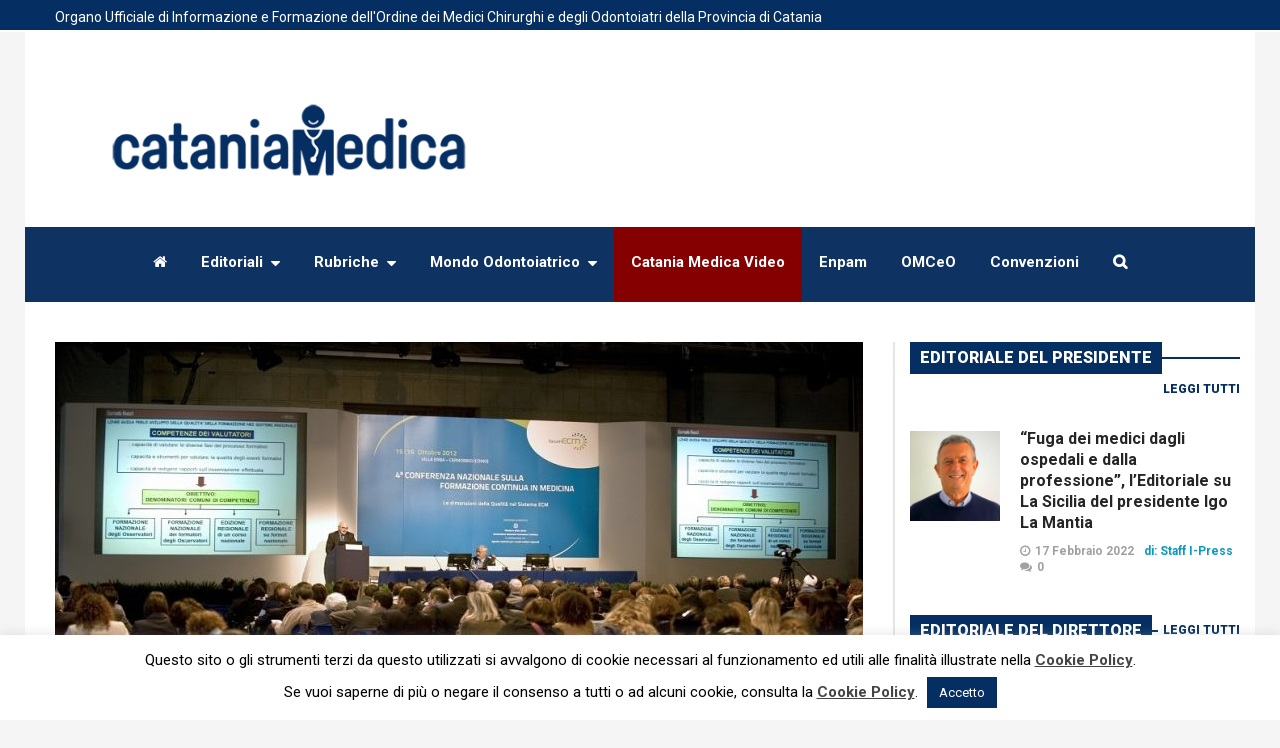

--- FILE ---
content_type: text/html; charset=UTF-8
request_url: https://www.cataniamedica.it/premialita-flessibilita-ed-autoformazione-le-parole-chiave-della-nuova-ecm/
body_size: 25085
content:
<!DOCTYPE html>
<!--[if lt IE 7]>      <html lang="it-IT" class="no-js lt-ie9 lt-ie8 lt-ie7"> <![endif]-->
<!--[if IE 7]>         <html lang="it-IT" class="no-js lt-ie9 lt-ie8"> <![endif]-->
<!--[if IE 8]>         <html lang="it-IT" class="no-js lt-ie9"> <![endif]-->
<!--[if gt IE 8]><!--> <html lang="it-IT" class="no-js"> <!--<![endif]-->
    
	<!-- BEGIN head -->
	<head>    
		

    		
        <!-- Meta tags -->
		<meta name="viewport" content="width=device-width, initial-scale=1.0, minimum-scale=1.0, maximum-scale=1.0, user-scalable=no" />
        <meta charset="UTF-8">
        
		<link rel="pingback" href="https://www.cataniamedica.it/xmlrpc.php" />
		        
                        
						<script type="application/ld+json">
		{
		  "@context": "https://schema.org",
		  "@type": "NewsArticle",
		  "headline": "Premialità, flessibilità ed autoformazione le parole chiave della nuova ECM",
		  "alternativeHeadline": "Iniziano a diffondersi tra i colleghi le informazioni sulle novità principali emerse dal convegno che si è tenuto il...",
		  
		 "image": ["https://www.cataniamedica.it/wp-content/uploads/2016/11/4_ecm_0.jpg"],
		  "datePublished": "2016-12-05CET15:30:28",
		  "description": "Iniziano a diffondersi tra i colleghi le informazioni sulle novità principali emerse dal convegno che si è tenuto il 23 novembre scorso a Roma dal titolo “Le professioni sanitarie ed il sistema ECM tra presente e futuro&#8221;, organizzato dal Consorzio Gestione Anagrafica Professioni Sanitarie (Cogeaps), per condividere i dati...",
		  "articleBody": "Iniziano a diffondersi tra i colleghi le informazioni sulle novità principali emerse dal convegno che si è tenuto il 23 novembre scorso a Roma dal titolo “Le professioni sanitarie ed il sistema ECM tra presente e futuro", organizzato dal Consorzio Gestione Anagrafica Professioni Sanitarie (Cogeaps), per condividere i dati sull’ultimo triennio Ecm e, soprattutto, per delineare lo scenario del prossimo che sarà il 2017-2019. Iniziamo dalla abolizione del  limite minimo (25) e il limite massimo (75) di crediti Ecm maturabili all’anno che è già una novità non da poco considerato che verranno incentivate le esperienze formative svolte in autonomia e verrà premiata la regolarità formativa pregressa. Ma andiamo con ordine partendo da tre concetti standard che faranno da guida in questo triennio: premialità, flessibilità e autoformazione. I dati statistici ci confermano in maniera inconfutabile che nel precedente triennio, cioè dal 2014 al 2016, è aumentata in maniera considerevole la cosiddetta formazione a distanza– FAD (più di un milione i partecipanti e 2.000 i corsi disponibili) a fronte di una sostanziale stabilità, per non dire di leggera regressione, della formazione residenziale. E’ un dato che non poteva non essere preso in considerazione. Tutto dovrà naturalmente tradursi in appositi atti delle commissioni ministeriali ma è possibile già fare delle anticipazioni quanto mai credibili. La premialità introduce, infatti, un criterio che premia la regolarità formativa pregressa: chi ha acquisito da 80 a 120 crediti ECM tra il 2014 ed il 2016, avrà uno sconto di 15 crediti per il nuovo triennio, mentre chi ha acquisito da 121 a 150 crediti nel triennio che volge al termine, avrà uno sconto di 30 crediti tra il 2017 ed il 2019. La flessibilità permetterà, invece, al professionista di organizzare liberamente la distribuzione triennale dei crediti formativi Ecm acquisiti (dovranno comunque essere sempre 150 nel triennio, fatti salvi i casi citati dalla premialità). Questa libertà organizzativa sarà legata al dossier formativo - per il quale sono previste 3 declinazioni: individuale, di gruppo e organizzativo - attraverso il quale il professionista programmerà e riprogrammerà il proprio piano formativo triennale sulla base degli obiettivi nazionali Agenas. In altre parole ogni collega potrà partecipare a più gruppi (ad esempio con i colleghi di reparto o il gruppo interregionale della propria società scientifica) ed a più organizzazioni (ad es. Ordine e ASP). Il concetto di autoformazione, infine,  vedrà attribuire, nel prossimo triennio Ecm, maggiore importanza ai corsi accreditati Ecm, ma anche da esperienze formative senza accreditamento Ecm, svolte in autonomia dal professionista (per un massimo del 10% dell'obbligo formativo). E questo è, indubbiamente, un passaggio di importante responsabilizzazione di tutti noi, quando riterremo di poterlo utilizzare."
		}
		</script>
				

		
        <meta name='robots' content='index, follow, max-image-preview:large, max-snippet:-1, max-video-preview:-1' />

	<!-- This site is optimized with the Yoast SEO plugin v19.6.1 - https://yoast.com/wordpress/plugins/seo/ -->
	<title>Premialità, flessibilità ed autoformazione le parole chiave della nuova ECM - Catania Medica</title>
	<link rel="canonical" href="https://www.cataniamedica.it/premialita-flessibilita-ed-autoformazione-le-parole-chiave-della-nuova-ecm/" class="yoast-seo-meta-tag" />
	<meta property="og:locale" content="it_IT" class="yoast-seo-meta-tag" />
	<meta property="og:type" content="article" class="yoast-seo-meta-tag" />
	<meta property="og:title" content="Premialità, flessibilità ed autoformazione le parole chiave della nuova ECM - Catania Medica" class="yoast-seo-meta-tag" />
	<meta property="og:description" content="Iniziano a diffondersi tra i colleghi le informazioni sulle novità principali emerse dal convegno che si è tenuto il 23 novembre scorso a Roma dal titolo “Le professioni sanitarie ed il sistema ECM tra presente e futuro&#8221;, organizzato dal Consorzio Gestione Anagrafica Professioni Sanitarie (Cogeaps), per condividere i dati sull’ultimo..." class="yoast-seo-meta-tag" />
	<meta property="og:url" content="https://www.cataniamedica.it/premialita-flessibilita-ed-autoformazione-le-parole-chiave-della-nuova-ecm/" class="yoast-seo-meta-tag" />
	<meta property="og:site_name" content="Catania Medica" class="yoast-seo-meta-tag" />
	<meta property="article:published_time" content="2016-12-05T14:30:28+00:00" class="yoast-seo-meta-tag" />
	<meta property="og:image" content="https://www.cataniamedica.it/wp-content/uploads/2016/11/4_ecm_0.jpg" class="yoast-seo-meta-tag" />
	<meta property="og:image:width" content="1000" class="yoast-seo-meta-tag" />
	<meta property="og:image:height" content="600" class="yoast-seo-meta-tag" />
	<meta property="og:image:type" content="image/jpeg" class="yoast-seo-meta-tag" />
	<meta name="author" content="Massimo Buscema" class="yoast-seo-meta-tag" />
	<meta name="twitter:label1" content="Scritto da" class="yoast-seo-meta-tag" />
	<meta name="twitter:data1" content="Massimo Buscema" class="yoast-seo-meta-tag" />
	<meta name="twitter:label2" content="Tempo di lettura stimato" class="yoast-seo-meta-tag" />
	<meta name="twitter:data2" content="2 minuti" class="yoast-seo-meta-tag" />
	<script type="application/ld+json" class="yoast-schema-graph">{"@context":"https://schema.org","@graph":[{"@type":"WebPage","@id":"https://www.cataniamedica.it/premialita-flessibilita-ed-autoformazione-le-parole-chiave-della-nuova-ecm/","url":"https://www.cataniamedica.it/premialita-flessibilita-ed-autoformazione-le-parole-chiave-della-nuova-ecm/","name":"Premialità, flessibilità ed autoformazione le parole chiave della nuova ECM - Catania Medica","isPartOf":{"@id":"https://www.cataniamedica.it/#website"},"primaryImageOfPage":{"@id":"https://www.cataniamedica.it/premialita-flessibilita-ed-autoformazione-le-parole-chiave-della-nuova-ecm/#primaryimage"},"image":{"@id":"https://www.cataniamedica.it/premialita-flessibilita-ed-autoformazione-le-parole-chiave-della-nuova-ecm/#primaryimage"},"thumbnailUrl":"https://www.cataniamedica.it/wp-content/uploads/2016/11/4_ecm_0.jpg","datePublished":"2016-12-05T14:30:28+00:00","dateModified":"2016-12-05T14:30:28+00:00","author":{"@id":"https://www.cataniamedica.it/#/schema/person/c12fdf5f41e80d0826f2decd9ba4bca1"},"breadcrumb":{"@id":"https://www.cataniamedica.it/premialita-flessibilita-ed-autoformazione-le-parole-chiave-della-nuova-ecm/#breadcrumb"},"inLanguage":"it-IT","potentialAction":[{"@type":"ReadAction","target":["https://www.cataniamedica.it/premialita-flessibilita-ed-autoformazione-le-parole-chiave-della-nuova-ecm/"]}]},{"@type":"ImageObject","inLanguage":"it-IT","@id":"https://www.cataniamedica.it/premialita-flessibilita-ed-autoformazione-le-parole-chiave-della-nuova-ecm/#primaryimage","url":"https://www.cataniamedica.it/wp-content/uploads/2016/11/4_ecm_0.jpg","contentUrl":"https://www.cataniamedica.it/wp-content/uploads/2016/11/4_ecm_0.jpg","width":1000,"height":600},{"@type":"BreadcrumbList","@id":"https://www.cataniamedica.it/premialita-flessibilita-ed-autoformazione-le-parole-chiave-della-nuova-ecm/#breadcrumb","itemListElement":[{"@type":"ListItem","position":1,"name":"Home","item":"https://www.cataniamedica.it/"},{"@type":"ListItem","position":2,"name":"Blog","item":"https://www.cataniamedica.it/blog/"},{"@type":"ListItem","position":3,"name":"Premialità, flessibilità ed autoformazione le parole chiave della nuova ECM"}]},{"@type":"WebSite","@id":"https://www.cataniamedica.it/#website","url":"https://www.cataniamedica.it/","name":"Catania Medica","description":"Catania Medica, bollettino ufficiale dell’Ordine dei Medici e degli Odontoiatri della Provincia di Catania","potentialAction":[{"@type":"SearchAction","target":{"@type":"EntryPoint","urlTemplate":"https://www.cataniamedica.it/?s={search_term_string}"},"query-input":"required name=search_term_string"}],"inLanguage":"it-IT"},{"@type":"Person","@id":"https://www.cataniamedica.it/#/schema/person/c12fdf5f41e80d0826f2decd9ba4bca1","name":"Massimo Buscema","image":{"@type":"ImageObject","inLanguage":"it-IT","@id":"https://www.cataniamedica.it/#/schema/person/image/","url":"https://www.cataniamedica.it/wp-content/uploads/avatars/5/577f861134f42-bpfull.jpg","contentUrl":"https://www.cataniamedica.it/wp-content/uploads/avatars/5/577f861134f42-bpfull.jpg","caption":"Massimo Buscema"},"description":"Dal 2011 il professore Massimo Buscema (specialista endocrinologo) è Presidente del Consiglio dell'Ordine dei Medici e degli Odontoiatri della Provincia di Catania.","url":"https://www.cataniamedica.it/author/buscema-massimo/"}]}</script>
	<!-- / Yoast SEO plugin. -->


<link rel='dns-prefetch' href='//www.google.com' />
<link rel='dns-prefetch' href='//fonts.googleapis.com' />
<link rel='dns-prefetch' href='//s.w.org' />
<link rel="alternate" type="application/rss+xml" title="Catania Medica &raquo; Feed" href="https://www.cataniamedica.it/feed/" />
<link rel="alternate" type="application/rss+xml" title="Catania Medica &raquo; Feed dei commenti" href="https://www.cataniamedica.it/comments/feed/" />
<link rel="alternate" type="application/rss+xml" title="Catania Medica &raquo; Premialità, flessibilità ed autoformazione le parole chiave della nuova ECM Feed dei commenti" href="https://www.cataniamedica.it/premialita-flessibilita-ed-autoformazione-le-parole-chiave-della-nuova-ecm/feed/" />
<script type="text/javascript">
window._wpemojiSettings = {"baseUrl":"https:\/\/s.w.org\/images\/core\/emoji\/14.0.0\/72x72\/","ext":".png","svgUrl":"https:\/\/s.w.org\/images\/core\/emoji\/14.0.0\/svg\/","svgExt":".svg","source":{"concatemoji":"https:\/\/www.cataniamedica.it\/wp-includes\/js\/wp-emoji-release.min.js?ver=6.0.11"}};
/*! This file is auto-generated */
!function(e,a,t){var n,r,o,i=a.createElement("canvas"),p=i.getContext&&i.getContext("2d");function s(e,t){var a=String.fromCharCode,e=(p.clearRect(0,0,i.width,i.height),p.fillText(a.apply(this,e),0,0),i.toDataURL());return p.clearRect(0,0,i.width,i.height),p.fillText(a.apply(this,t),0,0),e===i.toDataURL()}function c(e){var t=a.createElement("script");t.src=e,t.defer=t.type="text/javascript",a.getElementsByTagName("head")[0].appendChild(t)}for(o=Array("flag","emoji"),t.supports={everything:!0,everythingExceptFlag:!0},r=0;r<o.length;r++)t.supports[o[r]]=function(e){if(!p||!p.fillText)return!1;switch(p.textBaseline="top",p.font="600 32px Arial",e){case"flag":return s([127987,65039,8205,9895,65039],[127987,65039,8203,9895,65039])?!1:!s([55356,56826,55356,56819],[55356,56826,8203,55356,56819])&&!s([55356,57332,56128,56423,56128,56418,56128,56421,56128,56430,56128,56423,56128,56447],[55356,57332,8203,56128,56423,8203,56128,56418,8203,56128,56421,8203,56128,56430,8203,56128,56423,8203,56128,56447]);case"emoji":return!s([129777,127995,8205,129778,127999],[129777,127995,8203,129778,127999])}return!1}(o[r]),t.supports.everything=t.supports.everything&&t.supports[o[r]],"flag"!==o[r]&&(t.supports.everythingExceptFlag=t.supports.everythingExceptFlag&&t.supports[o[r]]);t.supports.everythingExceptFlag=t.supports.everythingExceptFlag&&!t.supports.flag,t.DOMReady=!1,t.readyCallback=function(){t.DOMReady=!0},t.supports.everything||(n=function(){t.readyCallback()},a.addEventListener?(a.addEventListener("DOMContentLoaded",n,!1),e.addEventListener("load",n,!1)):(e.attachEvent("onload",n),a.attachEvent("onreadystatechange",function(){"complete"===a.readyState&&t.readyCallback()})),(e=t.source||{}).concatemoji?c(e.concatemoji):e.wpemoji&&e.twemoji&&(c(e.twemoji),c(e.wpemoji)))}(window,document,window._wpemojiSettings);
</script>
<style type="text/css">
img.wp-smiley,
img.emoji {
	display: inline !important;
	border: none !important;
	box-shadow: none !important;
	height: 1em !important;
	width: 1em !important;
	margin: 0 0.07em !important;
	vertical-align: -0.1em !important;
	background: none !important;
	padding: 0 !important;
}
</style>
	<link rel='stylesheet' id='dashicons-css'  href='https://www.cataniamedica.it/wp-includes/css/dashicons.min.css?ver=6.0.11' type='text/css' media='all' />
<link rel='stylesheet' id='admin-bar-css'  href='https://www.cataniamedica.it/wp-includes/css/admin-bar.min.css?ver=6.0.11' type='text/css' media='all' />
<link rel='stylesheet' id='wp-block-library-css'  href='https://www.cataniamedica.it/wp-includes/css/dist/block-library/style.min.css?ver=6.0.11' type='text/css' media='all' />
<link rel='stylesheet' id='bp-login-form-block-css'  href='https://www.cataniamedica.it/wp-content/plugins/buddypress/bp-core/css/blocks/login-form.min.css?ver=10.4.0' type='text/css' media='all' />
<link rel='stylesheet' id='bp-member-block-css'  href='https://www.cataniamedica.it/wp-content/plugins/buddypress/bp-members/css/blocks/member.min.css?ver=10.4.0' type='text/css' media='all' />
<link rel='stylesheet' id='bp-members-block-css'  href='https://www.cataniamedica.it/wp-content/plugins/buddypress/bp-members/css/blocks/members.min.css?ver=10.4.0' type='text/css' media='all' />
<link rel='stylesheet' id='bp-dynamic-members-block-css'  href='https://www.cataniamedica.it/wp-content/plugins/buddypress/bp-members/css/blocks/dynamic-members.min.css?ver=10.4.0' type='text/css' media='all' />
<link rel='stylesheet' id='bp-latest-activities-block-css'  href='https://www.cataniamedica.it/wp-content/plugins/buddypress/bp-activity/css/blocks/latest-activities.min.css?ver=10.4.0' type='text/css' media='all' />
<style id='global-styles-inline-css' type='text/css'>
body{--wp--preset--color--black: #000000;--wp--preset--color--cyan-bluish-gray: #abb8c3;--wp--preset--color--white: #ffffff;--wp--preset--color--pale-pink: #f78da7;--wp--preset--color--vivid-red: #cf2e2e;--wp--preset--color--luminous-vivid-orange: #ff6900;--wp--preset--color--luminous-vivid-amber: #fcb900;--wp--preset--color--light-green-cyan: #7bdcb5;--wp--preset--color--vivid-green-cyan: #00d084;--wp--preset--color--pale-cyan-blue: #8ed1fc;--wp--preset--color--vivid-cyan-blue: #0693e3;--wp--preset--color--vivid-purple: #9b51e0;--wp--preset--gradient--vivid-cyan-blue-to-vivid-purple: linear-gradient(135deg,rgba(6,147,227,1) 0%,rgb(155,81,224) 100%);--wp--preset--gradient--light-green-cyan-to-vivid-green-cyan: linear-gradient(135deg,rgb(122,220,180) 0%,rgb(0,208,130) 100%);--wp--preset--gradient--luminous-vivid-amber-to-luminous-vivid-orange: linear-gradient(135deg,rgba(252,185,0,1) 0%,rgba(255,105,0,1) 100%);--wp--preset--gradient--luminous-vivid-orange-to-vivid-red: linear-gradient(135deg,rgba(255,105,0,1) 0%,rgb(207,46,46) 100%);--wp--preset--gradient--very-light-gray-to-cyan-bluish-gray: linear-gradient(135deg,rgb(238,238,238) 0%,rgb(169,184,195) 100%);--wp--preset--gradient--cool-to-warm-spectrum: linear-gradient(135deg,rgb(74,234,220) 0%,rgb(151,120,209) 20%,rgb(207,42,186) 40%,rgb(238,44,130) 60%,rgb(251,105,98) 80%,rgb(254,248,76) 100%);--wp--preset--gradient--blush-light-purple: linear-gradient(135deg,rgb(255,206,236) 0%,rgb(152,150,240) 100%);--wp--preset--gradient--blush-bordeaux: linear-gradient(135deg,rgb(254,205,165) 0%,rgb(254,45,45) 50%,rgb(107,0,62) 100%);--wp--preset--gradient--luminous-dusk: linear-gradient(135deg,rgb(255,203,112) 0%,rgb(199,81,192) 50%,rgb(65,88,208) 100%);--wp--preset--gradient--pale-ocean: linear-gradient(135deg,rgb(255,245,203) 0%,rgb(182,227,212) 50%,rgb(51,167,181) 100%);--wp--preset--gradient--electric-grass: linear-gradient(135deg,rgb(202,248,128) 0%,rgb(113,206,126) 100%);--wp--preset--gradient--midnight: linear-gradient(135deg,rgb(2,3,129) 0%,rgb(40,116,252) 100%);--wp--preset--duotone--dark-grayscale: url('#wp-duotone-dark-grayscale');--wp--preset--duotone--grayscale: url('#wp-duotone-grayscale');--wp--preset--duotone--purple-yellow: url('#wp-duotone-purple-yellow');--wp--preset--duotone--blue-red: url('#wp-duotone-blue-red');--wp--preset--duotone--midnight: url('#wp-duotone-midnight');--wp--preset--duotone--magenta-yellow: url('#wp-duotone-magenta-yellow');--wp--preset--duotone--purple-green: url('#wp-duotone-purple-green');--wp--preset--duotone--blue-orange: url('#wp-duotone-blue-orange');--wp--preset--font-size--small: 13px;--wp--preset--font-size--medium: 20px;--wp--preset--font-size--large: 36px;--wp--preset--font-size--x-large: 42px;}.has-black-color{color: var(--wp--preset--color--black) !important;}.has-cyan-bluish-gray-color{color: var(--wp--preset--color--cyan-bluish-gray) !important;}.has-white-color{color: var(--wp--preset--color--white) !important;}.has-pale-pink-color{color: var(--wp--preset--color--pale-pink) !important;}.has-vivid-red-color{color: var(--wp--preset--color--vivid-red) !important;}.has-luminous-vivid-orange-color{color: var(--wp--preset--color--luminous-vivid-orange) !important;}.has-luminous-vivid-amber-color{color: var(--wp--preset--color--luminous-vivid-amber) !important;}.has-light-green-cyan-color{color: var(--wp--preset--color--light-green-cyan) !important;}.has-vivid-green-cyan-color{color: var(--wp--preset--color--vivid-green-cyan) !important;}.has-pale-cyan-blue-color{color: var(--wp--preset--color--pale-cyan-blue) !important;}.has-vivid-cyan-blue-color{color: var(--wp--preset--color--vivid-cyan-blue) !important;}.has-vivid-purple-color{color: var(--wp--preset--color--vivid-purple) !important;}.has-black-background-color{background-color: var(--wp--preset--color--black) !important;}.has-cyan-bluish-gray-background-color{background-color: var(--wp--preset--color--cyan-bluish-gray) !important;}.has-white-background-color{background-color: var(--wp--preset--color--white) !important;}.has-pale-pink-background-color{background-color: var(--wp--preset--color--pale-pink) !important;}.has-vivid-red-background-color{background-color: var(--wp--preset--color--vivid-red) !important;}.has-luminous-vivid-orange-background-color{background-color: var(--wp--preset--color--luminous-vivid-orange) !important;}.has-luminous-vivid-amber-background-color{background-color: var(--wp--preset--color--luminous-vivid-amber) !important;}.has-light-green-cyan-background-color{background-color: var(--wp--preset--color--light-green-cyan) !important;}.has-vivid-green-cyan-background-color{background-color: var(--wp--preset--color--vivid-green-cyan) !important;}.has-pale-cyan-blue-background-color{background-color: var(--wp--preset--color--pale-cyan-blue) !important;}.has-vivid-cyan-blue-background-color{background-color: var(--wp--preset--color--vivid-cyan-blue) !important;}.has-vivid-purple-background-color{background-color: var(--wp--preset--color--vivid-purple) !important;}.has-black-border-color{border-color: var(--wp--preset--color--black) !important;}.has-cyan-bluish-gray-border-color{border-color: var(--wp--preset--color--cyan-bluish-gray) !important;}.has-white-border-color{border-color: var(--wp--preset--color--white) !important;}.has-pale-pink-border-color{border-color: var(--wp--preset--color--pale-pink) !important;}.has-vivid-red-border-color{border-color: var(--wp--preset--color--vivid-red) !important;}.has-luminous-vivid-orange-border-color{border-color: var(--wp--preset--color--luminous-vivid-orange) !important;}.has-luminous-vivid-amber-border-color{border-color: var(--wp--preset--color--luminous-vivid-amber) !important;}.has-light-green-cyan-border-color{border-color: var(--wp--preset--color--light-green-cyan) !important;}.has-vivid-green-cyan-border-color{border-color: var(--wp--preset--color--vivid-green-cyan) !important;}.has-pale-cyan-blue-border-color{border-color: var(--wp--preset--color--pale-cyan-blue) !important;}.has-vivid-cyan-blue-border-color{border-color: var(--wp--preset--color--vivid-cyan-blue) !important;}.has-vivid-purple-border-color{border-color: var(--wp--preset--color--vivid-purple) !important;}.has-vivid-cyan-blue-to-vivid-purple-gradient-background{background: var(--wp--preset--gradient--vivid-cyan-blue-to-vivid-purple) !important;}.has-light-green-cyan-to-vivid-green-cyan-gradient-background{background: var(--wp--preset--gradient--light-green-cyan-to-vivid-green-cyan) !important;}.has-luminous-vivid-amber-to-luminous-vivid-orange-gradient-background{background: var(--wp--preset--gradient--luminous-vivid-amber-to-luminous-vivid-orange) !important;}.has-luminous-vivid-orange-to-vivid-red-gradient-background{background: var(--wp--preset--gradient--luminous-vivid-orange-to-vivid-red) !important;}.has-very-light-gray-to-cyan-bluish-gray-gradient-background{background: var(--wp--preset--gradient--very-light-gray-to-cyan-bluish-gray) !important;}.has-cool-to-warm-spectrum-gradient-background{background: var(--wp--preset--gradient--cool-to-warm-spectrum) !important;}.has-blush-light-purple-gradient-background{background: var(--wp--preset--gradient--blush-light-purple) !important;}.has-blush-bordeaux-gradient-background{background: var(--wp--preset--gradient--blush-bordeaux) !important;}.has-luminous-dusk-gradient-background{background: var(--wp--preset--gradient--luminous-dusk) !important;}.has-pale-ocean-gradient-background{background: var(--wp--preset--gradient--pale-ocean) !important;}.has-electric-grass-gradient-background{background: var(--wp--preset--gradient--electric-grass) !important;}.has-midnight-gradient-background{background: var(--wp--preset--gradient--midnight) !important;}.has-small-font-size{font-size: var(--wp--preset--font-size--small) !important;}.has-medium-font-size{font-size: var(--wp--preset--font-size--medium) !important;}.has-large-font-size{font-size: var(--wp--preset--font-size--large) !important;}.has-x-large-font-size{font-size: var(--wp--preset--font-size--x-large) !important;}
</style>
<link rel='stylesheet' id='contact-form-7-css'  href='https://www.cataniamedica.it/wp-content/plugins/contact-form-7/includes/css/styles.css?ver=5.6.3' type='text/css' media='all' />
<link rel='stylesheet' id='cookie-law-info-css'  href='https://www.cataniamedica.it/wp-content/plugins/cookie-law-info/public/css/cookie-law-info-public.css?ver=2.1.2' type='text/css' media='all' />
<link rel='stylesheet' id='cookie-law-info-gdpr-css'  href='https://www.cataniamedica.it/wp-content/plugins/cookie-law-info/public/css/cookie-law-info-gdpr.css?ver=2.1.2' type='text/css' media='all' />
<link rel='stylesheet' id='wordpress-popular-posts-css-css'  href='https://www.cataniamedica.it/wp-content/plugins/wordpress-popular-posts/assets/css/wpp.css?ver=6.0.5' type='text/css' media='all' />
<link rel='stylesheet' id='magellan-bootstrap-css'  href='https://www.cataniamedica.it/wp-content/themes/planetshine-magellan/theme/assets/css/bootstrap.min.css?ver=6.0.11' type='text/css' media='all' />
<link rel='stylesheet' id='magellan-vendor-css'  href='https://www.cataniamedica.it/wp-content/themes/planetshine-magellan/theme/assets/css/vendor.css?ver=6.0.11' type='text/css' media='all' />
<link rel='stylesheet' id='magellan-main-less-css'  href='https://www.cataniamedica.it/wp-content/uploads/wp-less-cache/magellan-main-less.css?ver=1662650850' type='text/css' media='all' />
<link rel='stylesheet' id='magellan-style-css'  href='https://www.cataniamedica.it/wp-content/themes/planetshine-magellan/style.css?ver=6.0.11' type='text/css' media='all' />
<style id='magellan-style-inline-css' type='text/css'>
body { background-image: none; }
body { background-repeat:no-repeat!important; }
body { background-size: cover !important; background-position: top center; } 
body { background-attachment:fixed!important; }

span.wpcf7-not-valid-tip{
display:inline;
}

.video_container {
	position:relative;
	padding-bottom:56.25%;
	padding-top:30px;
	height:0;
	overflow:hidden;
}

.video_container iframe, .video-container object, .video-container embed {
	position:absolute;
	top:0;
	left:0;
	width:100%;
	height:100%;
}

html{
margin-top:0px !important;
}
#wpadminbar{
display:none;
}
.footer .widget-default .title-default span{
background-color:#ffffff;
}

.widget-footer .logo-1{
width:100%;
}

.copyright a{
color:#ffffff;
}

.mega-menu .nav .full-width .btn-sort{
color:#fff;
}

.sidebar-bar{
padding-left:50px !important;
}

a{
  
}

.menu-item-object-page a, #menu-item-559 a, .lightbox-search a, .magellan-slider .controls a, .magellan_dropdown_category_posts .buttons a, .vc_tta-container a{
pointer-events:auto;
   cursor: pointer;
}

.tags a{
background:#0b99bd;
}

.whats-new .post-featured, .whats-new .list {
height:440px !important ;
}

.post-block.post-image-60 .legend{
display:block;
}

.mega-menu .nav > li.mondo, .mega-menu .nav > li.mondo:hover{


}

.mega-menu .nav li ul li > a:hover, .mega-menu .nav li li.hover  > a{
color:#0b99bd !important;
}


.post-block .title h3{
font:600 16px/18px Roboto, serif;
}

.aggiornamenti .post-block.post-image-top .tags, .aggiornamenti .post-block.post-image-300 .tags{
display:none !important;
}

.aggiornamenti .post-block .title h3{
font:600 22px/24px Roboto, serif;
}

.whats-new .post-featured .title h3{
line-height:30px;
}



.overlay-wrapper .legend span{
color:#fff !important;
}

.legend span{
color: #0b99bd !important;
}

.magellan-slider .slide .overlay-wrapper .title-wrapper h2{
font:600 38px/42px Roboto, serif;
}

.post-main-wrapper .post-title h3{
font:600 30px/36px Roboto, serif;
}

.sidebar-home .magellan_recent_post_list .title-default span{
margin-right: 0px !important;
}

.sidebar-right .magellan_recent_post_list .title-default span{
margin-right: 0px !important;
}

.sidebar-right .magellan_recent_post_list .title-default .more{
margin: 3px 0 0 5px !important;
}
.sidebar-home .magellan_recent_post_list .title-default .more{
margin: 3px 0 0 5px;
}

.widget-sidebar{
padding:0px;
}
.sidebar-home .widget-sidebar{
padding:15px;
}

.dock{
background-color: #052e62;
}

.dock .social-login{
background-color: #052e62;
padding:2px 0px 8px 6px;
}

.dock .social-login:before{
background:none;
}

.mega-menu .nav > li > a{
text-transform:none !important;
font-weight:700;
}

.post-block.post-image-60 .image img{
width:90px;
height:90px;
}

@media only screen and (max-width: 768px){
.magellan-slider .slide .overlay-wrapper .title-wrapper h2{
font:600 22px/24px Roboto, serif;
}

.slider-home p{
font:500 13px/16px Roboto, serif;
}
.dock .container{
padding:0px;
}

.slogan{
font-size:11px;
line-height:12px;
padding:5px 10px;
}
.whats-new .post-featured, .whats-new .list {
height:auto  !important;
padding-right:0px;
}

.sidebar-bar{
padding-left:0px !important;
}

.banner-head-top-left{
display:none;
}

}


@media only screen and (min-width: 1024px){
.banner-head-top-left{
width:30%;
float:left;
}

.banner-head-top-right{
width:30%;
float:right;
}

.logo-1{
width:35%;
}
}

.mega-menu .nav > li.tv{
background-color:#850000;
}
</style>
<link rel='stylesheet' id='magellan-google-fonts-css'  href='https://fonts.googleapis.com/css?family=Roboto%3A400%2C700%2C900&#038;subset=latin%2Clatin-ext' type='text/css' media='all' />
<link rel='stylesheet' id='__EPYT__style-css'  href='https://www.cataniamedica.it/wp-content/plugins/youtube-embed-plus/styles/ytprefs.min.css?ver=14.1.2' type='text/css' media='all' />
<style id='__EPYT__style-inline-css' type='text/css'>

                .epyt-gallery-thumb {
                        width: 33.333%;
                }
                
                         @media (min-width:0px) and (max-width: 767px) {
                            .epyt-gallery-rowbreak {
                                display: none;
                            }
                            .epyt-gallery-allthumbs[class*="epyt-cols"] .epyt-gallery-thumb {
                                width: 100% !important;
                            }
                          }
</style>
<script type='text/javascript' src='https://www.cataniamedica.it/wp-includes/js/jquery/jquery.min.js?ver=3.6.0' id='jquery-core-js'></script>
<script type='text/javascript' src='https://www.cataniamedica.it/wp-includes/js/jquery/jquery-migrate.min.js?ver=3.3.2' id='jquery-migrate-js'></script>
<script type='text/javascript' id='bp-confirm-js-extra'>
/* <![CDATA[ */
var BP_Confirm = {"are_you_sure":"Sei sicuro?"};
/* ]]> */
</script>
<script type='text/javascript' src='https://www.cataniamedica.it/wp-content/plugins/buddypress/bp-core/js/confirm.min.js?ver=10.4.0' id='bp-confirm-js'></script>
<script type='text/javascript' src='https://www.cataniamedica.it/wp-content/plugins/buddypress/bp-core/js/widget-members.min.js?ver=10.4.0' id='bp-widget-members-js'></script>
<script type='text/javascript' src='https://www.cataniamedica.it/wp-content/plugins/buddypress/bp-core/js/jquery-query.min.js?ver=10.4.0' id='bp-jquery-query-js'></script>
<script type='text/javascript' src='https://www.cataniamedica.it/wp-content/plugins/buddypress/bp-core/js/vendor/jquery-cookie.min.js?ver=10.4.0' id='bp-jquery-cookie-js'></script>
<script type='text/javascript' src='https://www.cataniamedica.it/wp-content/plugins/buddypress/bp-core/js/vendor/jquery-scroll-to.min.js?ver=10.4.0' id='bp-jquery-scroll-to-js'></script>
<script type='text/javascript' id='bp-legacy-js-js-extra'>
/* <![CDATA[ */
var BP_DTheme = {"accepted":"Accettato","close":"Chiudi","comments":"commenti","leave_group_confirm":"Sei sicuro di voler lasciare il gruppo?","mark_as_fav":"Preferiti","my_favs":"Miei Preferiti","rejected":"Rifiutato","remove_fav":"Rimuovi Preferito","show_all":"Mostra tutto","show_all_comments":"Mostra tutti i commenti per questa discussione","show_x_comments":"Mostra tutti i commenti (%d)","unsaved_changes":"Il tuo profilo contiene modifiche non salvate. Se si lascia la pagina, le modifiche andranno perse.","view":"Visualizzare","store_filter_settings":""};
/* ]]> */
</script>
<script type='text/javascript' src='https://www.cataniamedica.it/wp-content/plugins/buddypress/bp-templates/bp-legacy/js/buddypress.min.js?ver=10.4.0' id='bp-legacy-js-js'></script>
<script type='text/javascript' id='cookie-law-info-js-extra'>
/* <![CDATA[ */
var Cli_Data = {"nn_cookie_ids":[],"cookielist":[],"non_necessary_cookies":[],"ccpaEnabled":"","ccpaRegionBased":"","ccpaBarEnabled":"","strictlyEnabled":["necessary","obligatoire"],"ccpaType":"gdpr","js_blocking":"","custom_integration":"","triggerDomRefresh":"","secure_cookies":""};
var cli_cookiebar_settings = {"animate_speed_hide":"500","animate_speed_show":"500","background":"#fff","border":"#052e62","border_on":"","button_1_button_colour":"#052e62","button_1_button_hover":"#04254e","button_1_link_colour":"#fff","button_1_as_button":"1","button_1_new_win":"","button_2_button_colour":"#333","button_2_button_hover":"#292929","button_2_link_colour":"#444","button_2_as_button":"","button_2_hidebar":"","button_3_button_colour":"#000","button_3_button_hover":"#000000","button_3_link_colour":"#fff","button_3_as_button":"1","button_3_new_win":"","button_4_button_colour":"#dedfe0","button_4_button_hover":"#b2b2b3","button_4_link_colour":"#333333","button_4_as_button":"1","button_7_button_colour":"#61a229","button_7_button_hover":"#4e8221","button_7_link_colour":"#fff","button_7_as_button":"1","button_7_new_win":"","font_family":"inherit","header_fix":"","notify_animate_hide":"1","notify_animate_show":"","notify_div_id":"#cookie-law-info-bar","notify_position_horizontal":"right","notify_position_vertical":"bottom","scroll_close":"","scroll_close_reload":"","accept_close_reload":"","reject_close_reload":"","showagain_tab":"1","showagain_background":"#fff","showagain_border":"#000","showagain_div_id":"#cookie-law-info-again","showagain_x_position":"100px","text":"#000","show_once_yn":"","show_once":"10000","logging_on":"","as_popup":"","popup_overlay":"1","bar_heading_text":"","cookie_bar_as":"banner","popup_showagain_position":"bottom-right","widget_position":"left"};
var log_object = {"ajax_url":"https:\/\/www.cataniamedica.it\/wp-admin\/admin-ajax.php"};
/* ]]> */
</script>
<script type='text/javascript' src='https://www.cataniamedica.it/wp-content/plugins/cookie-law-info/public/js/cookie-law-info-public.js?ver=2.1.2' id='cookie-law-info-js'></script>
<script type='application/json' id='wpp-json'>
{"sampling_active":0,"sampling_rate":100,"ajax_url":"https:\/\/www.cataniamedica.it\/wp-json\/wordpress-popular-posts\/v1\/popular-posts","api_url":"https:\/\/www.cataniamedica.it\/wp-json\/wordpress-popular-posts","ID":3006,"token":"d12f3aba9b","lang":0,"debug":0}
</script>
<script type='text/javascript' src='https://www.cataniamedica.it/wp-content/plugins/wordpress-popular-posts/assets/js/wpp.min.js?ver=6.0.5' id='wpp-js-js'></script>
<script type='text/javascript' src='https://www.cataniamedica.it/wp-content/themes/planetshine-magellan/theme/assets/js/vendor/modernizr.min.js?ver=6.0.11' id='magellan-modernizr-js'></script>
<script type='text/javascript' id='__ytprefs__-js-extra'>
/* <![CDATA[ */
var _EPYT_ = {"ajaxurl":"https:\/\/www.cataniamedica.it\/wp-admin\/admin-ajax.php","security":"33967ba18b","gallery_scrolloffset":"20","eppathtoscripts":"https:\/\/www.cataniamedica.it\/wp-content\/plugins\/youtube-embed-plus\/scripts\/","eppath":"https:\/\/www.cataniamedica.it\/wp-content\/plugins\/youtube-embed-plus\/","epresponsiveselector":"[\"iframe.__youtube_prefs__\",\"iframe[src*='youtube.com']\",\"iframe[src*='youtube-nocookie.com']\",\"iframe[data-ep-src*='youtube.com']\",\"iframe[data-ep-src*='youtube-nocookie.com']\",\"iframe[data-ep-gallerysrc*='youtube.com']\"]","epdovol":"1","version":"14.1.2","evselector":"iframe.__youtube_prefs__[src], iframe[src*=\"youtube.com\/embed\/\"], iframe[src*=\"youtube-nocookie.com\/embed\/\"]","ajax_compat":"","ytapi_load":"light","pause_others":"","stopMobileBuffer":"1","facade_mode":"","not_live_on_channel":"","vi_active":"","vi_js_posttypes":[]};
/* ]]> */
</script>
<script type='text/javascript' src='https://www.cataniamedica.it/wp-content/plugins/youtube-embed-plus/scripts/ytprefs.min.js?ver=14.1.2' id='__ytprefs__-js'></script>
<link rel="https://api.w.org/" href="https://www.cataniamedica.it/wp-json/" /><link rel="alternate" type="application/json" href="https://www.cataniamedica.it/wp-json/wp/v2/posts/3006" /><link rel="EditURI" type="application/rsd+xml" title="RSD" href="https://www.cataniamedica.it/xmlrpc.php?rsd" />
<link rel="wlwmanifest" type="application/wlwmanifest+xml" href="https://www.cataniamedica.it/wp-includes/wlwmanifest.xml" /> 
<meta name="generator" content="WordPress 6.0.11" />
<link rel='shortlink' href='https://www.cataniamedica.it/?p=3006' />
<link rel="alternate" type="application/json+oembed" href="https://www.cataniamedica.it/wp-json/oembed/1.0/embed?url=https%3A%2F%2Fwww.cataniamedica.it%2Fpremialita-flessibilita-ed-autoformazione-le-parole-chiave-della-nuova-ecm%2F" />
<link rel="alternate" type="text/xml+oembed" href="https://www.cataniamedica.it/wp-json/oembed/1.0/embed?url=https%3A%2F%2Fwww.cataniamedica.it%2Fpremialita-flessibilita-ed-autoformazione-le-parole-chiave-della-nuova-ecm%2F&#038;format=xml" />

<!-- This site is using AdRotate v5.8.26 to display their advertisements - https://ajdg.solutions/ -->
<!-- AdRotate CSS -->
<style type="text/css" media="screen">
	.g { margin:0px; padding:0px; overflow:hidden; line-height:1; zoom:1; }
	.g img { height:auto; }
	.g-col { position:relative; float:left; }
	.g-col:first-child { margin-left: 0; }
	.g-col:last-child { margin-right: 0; }
	.g-1 { margin:0px 0px 0px 0px;width:auto; height:auto; }
	.g-2 { margin:0px 0px 0px 0px;width:100%; max-width:300px; height:100%; max-height:300px; }
	.g-3 { margin:0px 0px 0px 0px;width:100%; max-width:300px; height:100%; max-height:300px; }
	.g-4 { margin:0px 0px 0px 0px;width:100%; max-width:800px; height:100%; max-height:188px; }
	.g-5 { margin:0px 0px 0px 0px;width:100%; max-width:300px; height:100%; max-height:300px; }
	.g-6 { margin:0px 0px 0px 0px;width:100%; max-width:300px; height:100%; max-height:150px; }
	@media only screen and (max-width: 480px) {
		.g-col, .g-dyn, .g-single { width:100%; margin-left:0; margin-right:0; }
	}
</style>
<!-- /AdRotate CSS -->


	<script type="text/javascript">var ajaxurl = 'https://www.cataniamedica.it/wp-admin/admin-ajax.php';</script>

            <style id="wpp-loading-animation-styles">@-webkit-keyframes bgslide{from{background-position-x:0}to{background-position-x:-200%}}@keyframes bgslide{from{background-position-x:0}to{background-position-x:-200%}}.wpp-widget-placeholder,.wpp-widget-block-placeholder{margin:0 auto;width:60px;height:3px;background:#dd3737;background:linear-gradient(90deg,#dd3737 0%,#571313 10%,#dd3737 100%);background-size:200% auto;border-radius:3px;-webkit-animation:bgslide 1s infinite linear;animation:bgslide 1s infinite linear}</style>
            <meta name="generator" content="Planetshine - Magellan - 1.0.3"><meta name="generator" content="Powered by WPBakery Page Builder - drag and drop page builder for WordPress."/>
<style type="text/css" media="print">#wpadminbar { display:none; }</style>
	<style type="text/css" media="screen">
	html { margin-top: 32px !important; }
	@media screen and ( max-width: 782px ) {
		html { margin-top: 46px !important; }
	}
</style>
	<meta name="generator" content="Powered by Slider Revolution 6.5.31 - responsive, Mobile-Friendly Slider Plugin for WordPress with comfortable drag and drop interface." />
<link rel="icon" href="https://www.cataniamedica.it/wp-content/uploads/2016/07/loghetto-catania-medica-60x60.png" sizes="32x32" />
<link rel="icon" href="https://www.cataniamedica.it/wp-content/uploads/2016/07/loghetto-catania-medica.png" sizes="192x192" />
<link rel="apple-touch-icon" href="https://www.cataniamedica.it/wp-content/uploads/2016/07/loghetto-catania-medica.png" />
<meta name="msapplication-TileImage" content="https://www.cataniamedica.it/wp-content/uploads/2016/07/loghetto-catania-medica.png" />
<script>function setREVStartSize(e){
			//window.requestAnimationFrame(function() {
				window.RSIW = window.RSIW===undefined ? window.innerWidth : window.RSIW;
				window.RSIH = window.RSIH===undefined ? window.innerHeight : window.RSIH;
				try {
					var pw = document.getElementById(e.c).parentNode.offsetWidth,
						newh;
					pw = pw===0 || isNaN(pw) || (e.l=="fullwidth" || e.layout=="fullwidth") ? window.RSIW : pw;
					e.tabw = e.tabw===undefined ? 0 : parseInt(e.tabw);
					e.thumbw = e.thumbw===undefined ? 0 : parseInt(e.thumbw);
					e.tabh = e.tabh===undefined ? 0 : parseInt(e.tabh);
					e.thumbh = e.thumbh===undefined ? 0 : parseInt(e.thumbh);
					e.tabhide = e.tabhide===undefined ? 0 : parseInt(e.tabhide);
					e.thumbhide = e.thumbhide===undefined ? 0 : parseInt(e.thumbhide);
					e.mh = e.mh===undefined || e.mh=="" || e.mh==="auto" ? 0 : parseInt(e.mh,0);
					if(e.layout==="fullscreen" || e.l==="fullscreen")
						newh = Math.max(e.mh,window.RSIH);
					else{
						e.gw = Array.isArray(e.gw) ? e.gw : [e.gw];
						for (var i in e.rl) if (e.gw[i]===undefined || e.gw[i]===0) e.gw[i] = e.gw[i-1];
						e.gh = e.el===undefined || e.el==="" || (Array.isArray(e.el) && e.el.length==0)? e.gh : e.el;
						e.gh = Array.isArray(e.gh) ? e.gh : [e.gh];
						for (var i in e.rl) if (e.gh[i]===undefined || e.gh[i]===0) e.gh[i] = e.gh[i-1];
											
						var nl = new Array(e.rl.length),
							ix = 0,
							sl;
						e.tabw = e.tabhide>=pw ? 0 : e.tabw;
						e.thumbw = e.thumbhide>=pw ? 0 : e.thumbw;
						e.tabh = e.tabhide>=pw ? 0 : e.tabh;
						e.thumbh = e.thumbhide>=pw ? 0 : e.thumbh;
						for (var i in e.rl) nl[i] = e.rl[i]<window.RSIW ? 0 : e.rl[i];
						sl = nl[0];
						for (var i in nl) if (sl>nl[i] && nl[i]>0) { sl = nl[i]; ix=i;}
						var m = pw>(e.gw[ix]+e.tabw+e.thumbw) ? 1 : (pw-(e.tabw+e.thumbw)) / (e.gw[ix]);
						newh =  (e.gh[ix] * m) + (e.tabh + e.thumbh);
					}
					var el = document.getElementById(e.c);
					if (el!==null && el) el.style.height = newh+"px";
					el = document.getElementById(e.c+"_wrapper");
					if (el!==null && el) {
						el.style.height = newh+"px";
						el.style.display = "block";
					}
				} catch(e){
					console.log("Failure at Presize of Slider:" + e)
				}
			//});
		  };</script>
<noscript><style> .wpb_animate_when_almost_visible { opacity: 1; }</style></noscript>	</head>
	<body class="bp-legacy post-template-default single single-post postid-3006 single-format-standard admin-bar no-customize-support boxed wpb-js-composer js-comp-ver-6.9.0 vc_responsive no-js">
		
				
        <div class="lightbox lightbox-search">
	<a href="#" class="btn btn-default btn-dark close"><i class="fa fa-times"></i></a>
	<div class="container">
		<div class="row">
			<form method="get" action="https://www.cataniamedica.it/" class="search-form">
				<p class="search-wrapper"><input type="text" placeholder="Cerca" class="search-input-lightbox" name="s"><input type="submit" value="Cerca" class="btn-search-lightbox"></p>
			</form>

			<div class="row lightbox-items">
				
			<div id="magellan_recent_post_list-4" class="col-md-4 col-xs-12 widget-default widget-footer magellan_recent_post_list">
				<div class="post-block">

					<div class="title-default">
						<span>Articoli recenti</span>
						<a href="https://www.cataniamedica.it/blog/" class="more">Leggi tutti</a>
					</div>

					<div class="post-block post-image-60">
						
							<div class="row">
								<div class="col-md-12">
									
<div class="post-block post-image-90">
	<div class="post">
		
					<div class="overlay-wrapper text-overlay ">
				<div class="content">
					<div>
						<div class="tags"><div></div></div>
						<a href="https://www.cataniamedica.it/prematurita-si-celebra-la-giornata-mondiale/" class="btn btn-default btn-dark">Leggi tutto</a>
					</div>
				</div>

				<div class="overlay" style="background-image: url(https://www.cataniamedica.it/wp-content/uploads/2025/11/prematurità-2-389x389.jpg);"></div>
			</div>
				
					<div class="image ">
				<a href="https://www.cataniamedica.it/prematurita-si-celebra-la-giornata-mondiale/"><img src="https://www.cataniamedica.it/wp-content/uploads/2025/11/prematurità-2-389x389.jpg" alt="Prematurità: si celebra la Giornata Mondiale"></a>
			</div>
				
		<div class="title">
			<h3><a href="https://www.cataniamedica.it/prematurita-si-celebra-la-giornata-mondiale/">Prematurità: si celebra la Giornata Mondiale 
			</a></h3>			
			    <div class="legend">
		        <a href="https://www.cataniamedica.it/2025/11/14/" class="time">14 Novembre 2025</a>
          <!--<span>Pubblicato da: Angelo Milazzo</span>-->  
          
                       <span>di: Angelo Milazzo</span>    
                      
          <!--<span>Angelo Milazzo</span>  -->  
        <a href="https://www.cataniamedica.it/prematurita-si-celebra-la-giornata-mondiale/#respond" class="comments">0</a>     </div>
		</div>
	</div>
</div>								</div>
							</div>

						
							<div class="row">
								<div class="col-md-12">
									
<div class="post-block post-image-90">
	<div class="post">
		
					<div class="overlay-wrapper text-overlay ">
				<div class="content">
					<div>
						<div class="tags"><div></div></div>
						<a href="https://www.cataniamedica.it/il-dr-ernesto-ramistella-nominato-coordinatore-nazionale-co-si-p-s/" class="btn btn-default btn-dark">Leggi tutto</a>
					</div>
				</div>

				<div class="overlay" style="background-image: url(https://www.cataniamedica.it/wp-content/uploads/2025/11/foto-ritagliata-e1762429477851-389x389.jpeg);"></div>
			</div>
				
					<div class="image ">
				<a href="https://www.cataniamedica.it/il-dr-ernesto-ramistella-nominato-coordinatore-nazionale-co-si-p-s/"><img src="https://www.cataniamedica.it/wp-content/uploads/2025/11/foto-ritagliata-e1762429477851-389x389.jpeg" alt="Il dr. Ernesto Ramistella nominato Coordinatore Nazionale Co.Si.P.S."></a>
			</div>
				
		<div class="title">
			<h3><a href="https://www.cataniamedica.it/il-dr-ernesto-ramistella-nominato-coordinatore-nazionale-co-si-p-s/">Il dr. Ernesto Ramistella nominato Coordinatore Nazionale Co.Si.P.S. 
			</a></h3>			
			    <div class="legend">
		        <a href="https://www.cataniamedica.it/2025/11/06/" class="time">6 Novembre 2025</a>
          <!--<span>Pubblicato da: Staff I-Press</span>-->  
          
                       <span>di: Staff I-Press</span>    
                      
          <!--<span>Staff I-Press</span>  -->  
        <a href="https://www.cataniamedica.it/il-dr-ernesto-ramistella-nominato-coordinatore-nazionale-co-si-p-s/#respond" class="comments">0</a>     </div>
		</div>
	</div>
</div>								</div>
							</div>

						
							<div class="row">
								<div class="col-md-12">
									
<div class="post-block post-image-90">
	<div class="post">
		
					<div class="overlay-wrapper text-overlay ">
				<div class="content">
					<div>
						<div class="tags"><div></div></div>
						<a href="https://www.cataniamedica.it/amsterdam-prestigioso-riconoscimento-internazionale-per-la-catanese-claudia-crimi-le-congratulazioni-dellomceo-etneo/" class="btn btn-default btn-dark">Leggi tutto</a>
					</div>
				</div>

				<div class="overlay" style="background-image: url(https://www.cataniamedica.it/wp-content/uploads/2025/10/Schermata-2025-10-07-alle-10.47.02-e1760005554730-389x389.png);"></div>
			</div>
				
					<div class="image ">
				<a href="https://www.cataniamedica.it/amsterdam-prestigioso-riconoscimento-internazionale-per-la-catanese-claudia-crimi-le-congratulazioni-dellomceo-etneo/"><img src="https://www.cataniamedica.it/wp-content/uploads/2025/10/Schermata-2025-10-07-alle-10.47.02-e1760005554730-389x389.png" alt="Amsterdam, prestigioso riconoscimento internazionale per la catanese Claudia Crimi – Le congratulazioni dell’OMCeO etneo"></a>
			</div>
				
		<div class="title">
			<h3><a href="https://www.cataniamedica.it/amsterdam-prestigioso-riconoscimento-internazionale-per-la-catanese-claudia-crimi-le-congratulazioni-dellomceo-etneo/">Amsterdam, prestigioso riconoscimento internazionale per la catanese Claudia Crimi – Le congratulazioni dell’OMCeO etneo 
			</a></h3>			
			    <div class="legend">
		        <a href="https://www.cataniamedica.it/2025/10/09/" class="time">9 Ottobre 2025</a>
          <!--<span>Pubblicato da: Staff I-Press</span>-->  
          
                       <span>di: Staff I-Press</span>    
                      
          <!--<span>Staff I-Press</span>  -->  
        <a href="https://www.cataniamedica.it/amsterdam-prestigioso-riconoscimento-internazionale-per-la-catanese-claudia-crimi-le-congratulazioni-dellomceo-etneo/#respond" class="comments">0</a>     </div>
		</div>
	</div>
</div>								</div>
							</div>

											</div>

				</div>

			</div>
					
                <div id="magellan_category_scroller-3" class="col-md-4 col-xs-12 widget-default widget-footer magellan_category_scroller">
			<div class="title-default"><span>Categorie</span></div>
			<div class="categories scrollable">
				<ul><li><a href="https://www.cataniamedica.it/category/attualita/">Break News</a><span>1797</span></li><li><a href="https://www.cataniamedica.it/category/corsi-e-congressi/">Meeting e Convegni</a><span>465</span></li><li><a href="https://www.cataniamedica.it/category/attualita/notizie-regionali/">Notizie regionali</a><span>261</span></li><li><a href="https://www.cataniamedica.it/category/odontoiatrico/">Mondo Odontoiatrico</a><span>157</span></li><li><a href="https://www.cataniamedica.it/category/aggiornamenti-scientifici/">Aggiornamenti Scientifici</a><span>143</span></li><li><a href="https://www.cataniamedica.it/category/senza-categoria/">Senza categoria</a><span>57</span></li></ul>			</div>

        </div>
        			</div>
		</div>
	</div>
</div>
<div class="focus">

	<div class="container-fluid dock">
		<div class="container">
			<p style="padding-top:5px" class="slogan">Organo Ufficiale di Informazione e Formazione dell'Ordine dei Medici Chirurghi e degli Odontoiatri della Provincia di Catania</p>
								
			<div class="social-login" >
				
				<div class="social">
                <!--<p style="color:#2e58a6"><strong>SCARICA L'APP</strong>&nbsp;&nbsp;
                <a href="https://itunes.apple.com/it/app/catania-medica-news/id1160232793?mt=8" target="_blank"> <img src="https://www.cataniamedica.it/wp-content/uploads/2016/07/app.png"  width="23"/> </a>&nbsp;&nbsp;
                 <a href="https://play.google.com/store/apps/details?id=com.cataniamedica.app"  target="_blank"> <img src="https://www.cataniamedica.it/wp-content/uploads/2016/07/play.png" width="23"/> </a>&nbsp;&nbsp;</p>	-->				
									</div>
				
								
			</div>
		</div>
	</div>

	
<div class="container header header-items-1">
	 
                
                <!-- qui andrà il banner a sx del logo -->
                
                <div class="banner-head-top-left" ><!-- O non ci sono banner, sono disabilitati o nessuno qualificato per questa posizione! --></div> 
                <!-- logo-->
					<div class="logo-1 header_item " style="max-width: 300;">
						<a href="https://www.cataniamedica.it/"><img src="https://www.cataniamedica.it/wp-content/uploads/2016/07/catania-medica3-1.png" alt=""></a>
					</div>
                    
                    <!-- qui andrà il banner dx del logo-->
                    <div class="banner-head-top-right" ><!-- O non ci sono banner, sono disabilitati o nessuno qualificato per questa posizione! --></div>
                    
					</div>


<!-- Menu -->
<div class="container mega-menu-wrapper">


<div class="mega-menu" style="background:">
		<a class="togglemenu" href="#">Menu</a>


		<div class="container">
			<div class="default-menu"><ul id="menu-primary" class="nav"><div class="logo-2"><a href="https://www.cataniamedica.it/"> <img src="https://www.cataniamedica.it/wp-content/uploads/2016/07/cataniamedica_logobianco.png"  width="150"/></a></div><li class="menu-item menu-item-type-post_type menu-item-object-page"><a href="https://www.cataniamedica.it/"><i class="fa fa-home"></i><span class="home-text-title">Homepage</span></a></li><li id="menu-item-632" class="menu-item menu-item-type-custom menu-item-object-custom menu-item-632 dropdown full-width"><a title="Editoriali" href="#" data-toggle="dropdown" data-hover="dropdown" class="dropdown-toggle disabled" aria-haspopup="true"><span>Editoriali</span></a><ul class="mega-menu-item"><li>		
		<div id="magellan_dropdown_post_list_with_sidemenu-6" class="constellation-widget section magellan_dropdown_post_list_with_sidemenu">
			<div class="container post-block post-image-90">
				
				<div class="row">
					<div class="col-md-4">
						<ul><li><a href="https://www.cataniamedica.it/category/editoriali/editoriale-del-presidente/">PRESIDENTE OMCeO</a></li><li><a href="https://www.cataniamedica.it/category/editoriali/editoriale-del-direttore/">DIRETTORE</a></li><li><a href="https://www.cataniamedica.it/category/editoriali/editoriale-presidente-odontoiatrico/">PRESIDENTE CAO</a></li><li><a href="https://www.cataniamedica.it/category/editoriali/editoriale-direttore-odontoiatrico/">DIRETTORE SEZ. ODONTOIATRICA</a></li></ul>					</div>
					<div class="col-md-4">
                    
						<div class="post-block heading-block">

<div class="row">
	<div class="col-md-12">
		<div class="post-featured " style="background-image: url(https://www.cataniamedica.it/wp-content/uploads/2022/02/Schermata-2022-02-17-alle-14.06.50-e1645103275102-389x389.png);" >
			<div class="overlay-wrapper">
				<div class="title">

					<div class="tags"><div></div></div>
					<h3><a href="https://www.cataniamedica.it/fuga-dei-medici-dagli-ospedali-e-dalla-professione-leditoriale-su-la-sicilia-del-presidente-igo-la-mantia/">&#8220;Fuga dei medici dagli ospedali e dalla professione&#8221;, l&#8217;Editoriale su La Sicilia del presidente Igo La Mantia</a></h3>

					    <div class="legend">
		        <a href="https://www.cataniamedica.it/2022/02/17/" class="time">17 Febbraio 2022</a>
          <!--<span>Pubblicato da: Staff I-Press</span>-->  
          
                       <span>di: Staff I-Press</span>    
                      
          <!--<span>Staff I-Press</span>  -->  
        <a href="https://www.cataniamedica.it/fuga-dei-medici-dagli-ospedali-e-dalla-professione-leditoriale-su-la-sicilia-del-presidente-igo-la-mantia/#respond" class="comments">0</a>     </div>

					<a href="https://www.cataniamedica.it/fuga-dei-medici-dagli-ospedali-e-dalla-professione-leditoriale-su-la-sicilia-del-presidente-igo-la-mantia/" class="btn btn-default btn-dark">Leggi tutto</a>

				</div>
				<div class="overlay " style="background-image: url(https://www.cataniamedica.it/wp-content/uploads/2022/02/Schermata-2022-02-17-alle-14.06.50-e1645103275102-389x389.png);"></div>
			</div>
		</div>
	</div>
</div>
</div>					</div>
					<div class="col-md-4">
                    <p></p>
						<div class="row"><div class="col-md-12">
<div class="post-block post-image-90">
	<div class="post">
		
					<div class="overlay-wrapper text-overlay ">
				<div class="content">
					<div>
						<div class="tags"><div></div></div>
						<a href="https://www.cataniamedica.it/anticorpi-monoclonali-interviene-il-presidente-dellordine-la-mantia/" class="btn btn-default btn-dark">Leggi tutto</a>
					</div>
				</div>

				<div class="overlay" style="background-image: url(https://www.cataniamedica.it/wp-content/uploads/2021/04/WhatsApp-Image-2021-04-04-at-08.22.57-389x389.jpeg);"></div>
			</div>
				
					<div class="image ">
				<a href="https://www.cataniamedica.it/anticorpi-monoclonali-interviene-il-presidente-dellordine-la-mantia/"><img src="https://www.cataniamedica.it/wp-content/uploads/2021/04/WhatsApp-Image-2021-04-04-at-08.22.57-389x389.jpeg" alt="Anticorpi monoclonali, interviene il Presidente dell&#8217;Ordine La Mantia"></a>
			</div>
				
		<div class="title">
			<h3><a href="https://www.cataniamedica.it/anticorpi-monoclonali-interviene-il-presidente-dellordine-la-mantia/">Anticorpi monoclonali, interviene il Presidente dell&#8217;Ordine La Mantia 
			</a></h3>			
			    <div class="legend">
		        <a href="https://www.cataniamedica.it/2021/04/07/" class="time">7 Aprile 2021</a>
          <!--<span>Pubblicato da: Redazione</span>-->  
          
          				 <span>Redazione</span> 
			          
          <!--<span>Redazione</span>  -->  
        <a href="https://www.cataniamedica.it/anticorpi-monoclonali-interviene-il-presidente-dellordine-la-mantia/#respond" class="comments">0</a>     </div>
		</div>
	</div>
</div></div></div><div class="row"><div class="col-md-12">
<div class="post-block post-image-90">
	<div class="post">
		
					<div class="overlay-wrapper text-overlay ">
				<div class="content">
					<div>
						<div class="tags"><div></div></div>
						<a href="https://www.cataniamedica.it/omceo-riferimento-non-solo-per-professionisti-ma-per-tutti-cittadini/" class="btn btn-default btn-dark">Leggi tutto</a>
					</div>
				</div>

				<div class="overlay" style="background-image: url(https://www.cataniamedica.it/wp-content/uploads/2021/01/lamantia-389x389.jpg);"></div>
			</div>
				
					<div class="image ">
				<a href="https://www.cataniamedica.it/omceo-riferimento-non-solo-per-professionisti-ma-per-tutti-cittadini/"><img src="https://www.cataniamedica.it/wp-content/uploads/2021/01/lamantia-389x389.jpg" alt="OMCeO, riferimento non solo per i professionisti ma per tutti i cittadini"></a>
			</div>
				
		<div class="title">
			<h3><a href="https://www.cataniamedica.it/omceo-riferimento-non-solo-per-professionisti-ma-per-tutti-cittadini/">OMCeO, riferimento non solo per i professionisti ma per tutti i cittadini 
			</a></h3>			
			    <div class="legend">
		        <a href="https://www.cataniamedica.it/2021/01/01/" class="time">1 Gennaio 2021</a>
          <!--<span>Pubblicato da: Redazione</span>-->  
          
          				 <span>Redazione</span> 
			          
          <!--<span>Redazione</span>  -->  
        <a href="https://www.cataniamedica.it/omceo-riferimento-non-solo-per-professionisti-ma-per-tutti-cittadini/#respond" class="comments">0</a>     </div>
		</div>
	</div>
</div></div></div><div class="row"><div class="col-md-12">
<div class="post-block post-image-90">
	<div class="post">
		
					<div class="overlay-wrapper text-overlay ">
				<div class="content">
					<div>
						<div class="tags"><div></div></div>
						<a href="https://www.cataniamedica.it/il-messaggio-di-auguri-del-presidente-la-mantia/" class="btn btn-default btn-dark">Leggi tutto</a>
					</div>
				</div>

				<div class="overlay" style="background-image: url(https://www.cataniamedica.it/wp-content/uploads/2020/09/PHOTO-2020-09-30-20-58-44-389x389.jpg);"></div>
			</div>
				
					<div class="image ">
				<a href="https://www.cataniamedica.it/il-messaggio-di-auguri-del-presidente-la-mantia/"><img src="https://www.cataniamedica.it/wp-content/uploads/2020/09/PHOTO-2020-09-30-20-58-44-389x389.jpg" alt="Il messaggio di auguri del Presidente La Mantia"></a>
			</div>
				
		<div class="title">
			<h3><a href="https://www.cataniamedica.it/il-messaggio-di-auguri-del-presidente-la-mantia/">Il messaggio di auguri del Presidente La Mantia 
			</a></h3>			
			    <div class="legend">
		        <a href="https://www.cataniamedica.it/2020/12/20/" class="time">20 Dicembre 2020</a>
          <!--<span>Pubblicato da: Redazione</span>-->  
          
          				 <span>Redazione</span> 
			          
          <!--<span>Redazione</span>  -->  
        <a href="https://www.cataniamedica.it/il-messaggio-di-auguri-del-presidente-la-mantia/#respond" class="comments">0</a>     </div>
		</div>
	</div>
</div></div></div>					</div>	
				</div>
				
			</div>

		</div>				
		
        </li></ul></li>
<li id="menu-item-558" class="menu-item menu-item-type-custom menu-item-object-custom menu-item-558 dropdown full-width"><a title="Rubriche" href="#" data-toggle="dropdown" data-hover="dropdown" class="dropdown-toggle disabled" aria-haspopup="true"><span>Rubriche</span></a><ul class="mega-menu-item"><li>		
		<div id="magellan_dropdown_post_list_with_sidemenu-3" class="constellation-widget section magellan_dropdown_post_list_with_sidemenu">
			<div class="container post-block post-image-90">
				
				<div class="row">
					<div class="col-md-4">
						<ul><li><a href="https://www.cataniamedica.it/category/attualita/">Break News</a></li><li><a href="https://www.cataniamedica.it/category/leggi-normative/">Leggi e Normative</a></li><li><a href="https://www.cataniamedica.it/category/corsi-e-congressi/">Meeting e Convegni</a></li><li><a href="https://www.cataniamedica.it/category/aggiornamenti-scientifici/">Aggiornamenti Scientifici</a></li></ul>					</div>
					<div class="col-md-4">
                    
						<div class="post-block heading-block">

<div class="row">
	<div class="col-md-12">
		<div class="post-featured " style="background-image: url(https://www.cataniamedica.it/wp-content/uploads/2025/11/prematurità-2-389x389.jpg);" >
			<div class="overlay-wrapper">
				<div class="title">

					<div class="tags"><div></div></div>
					<h3><a href="https://www.cataniamedica.it/prematurita-si-celebra-la-giornata-mondiale/">Prematurità: si celebra la Giornata Mondiale</a></h3>

					    <div class="legend">
		        <a href="https://www.cataniamedica.it/2025/11/14/" class="time">14 Novembre 2025</a>
          <!--<span>Pubblicato da: Angelo Milazzo</span>-->  
          
                       <span>di: Angelo Milazzo</span>    
                      
          <!--<span>Angelo Milazzo</span>  -->  
        <a href="https://www.cataniamedica.it/prematurita-si-celebra-la-giornata-mondiale/#respond" class="comments">0</a>     </div>

					<a href="https://www.cataniamedica.it/prematurita-si-celebra-la-giornata-mondiale/" class="btn btn-default btn-dark">Leggi tutto</a>

				</div>
				<div class="overlay " style="background-image: url(https://www.cataniamedica.it/wp-content/uploads/2025/11/prematurità-2-389x389.jpg);"></div>
			</div>
		</div>
	</div>
</div>
</div>					</div>
					<div class="col-md-4">
                    <p></p>
						<div class="row"><div class="col-md-12">
<div class="post-block post-image-90">
	<div class="post">
		
					<div class="overlay-wrapper text-overlay ">
				<div class="content">
					<div>
						<div class="tags"><div></div></div>
						<a href="https://www.cataniamedica.it/il-dr-ernesto-ramistella-nominato-coordinatore-nazionale-co-si-p-s/" class="btn btn-default btn-dark">Leggi tutto</a>
					</div>
				</div>

				<div class="overlay" style="background-image: url(https://www.cataniamedica.it/wp-content/uploads/2025/11/foto-ritagliata-e1762429477851-389x389.jpeg);"></div>
			</div>
				
					<div class="image ">
				<a href="https://www.cataniamedica.it/il-dr-ernesto-ramistella-nominato-coordinatore-nazionale-co-si-p-s/"><img src="https://www.cataniamedica.it/wp-content/uploads/2025/11/foto-ritagliata-e1762429477851-389x389.jpeg" alt="Il dr. Ernesto Ramistella nominato Coordinatore Nazionale Co.Si.P.S."></a>
			</div>
				
		<div class="title">
			<h3><a href="https://www.cataniamedica.it/il-dr-ernesto-ramistella-nominato-coordinatore-nazionale-co-si-p-s/">Il dr. Ernesto Ramistella nominato Coordinatore Nazionale Co.Si.P.S. 
			</a></h3>			
			    <div class="legend">
		        <a href="https://www.cataniamedica.it/2025/11/06/" class="time">6 Novembre 2025</a>
          <!--<span>Pubblicato da: Staff I-Press</span>-->  
          
                       <span>di: Staff I-Press</span>    
                      
          <!--<span>Staff I-Press</span>  -->  
        <a href="https://www.cataniamedica.it/il-dr-ernesto-ramistella-nominato-coordinatore-nazionale-co-si-p-s/#respond" class="comments">0</a>     </div>
		</div>
	</div>
</div></div></div><div class="row"><div class="col-md-12">
<div class="post-block post-image-90">
	<div class="post">
		
					<div class="overlay-wrapper text-overlay ">
				<div class="content">
					<div>
						<div class="tags"><div></div></div>
						<a href="https://www.cataniamedica.it/amsterdam-prestigioso-riconoscimento-internazionale-per-la-catanese-claudia-crimi-le-congratulazioni-dellomceo-etneo/" class="btn btn-default btn-dark">Leggi tutto</a>
					</div>
				</div>

				<div class="overlay" style="background-image: url(https://www.cataniamedica.it/wp-content/uploads/2025/10/Schermata-2025-10-07-alle-10.47.02-e1760005554730-389x389.png);"></div>
			</div>
				
					<div class="image ">
				<a href="https://www.cataniamedica.it/amsterdam-prestigioso-riconoscimento-internazionale-per-la-catanese-claudia-crimi-le-congratulazioni-dellomceo-etneo/"><img src="https://www.cataniamedica.it/wp-content/uploads/2025/10/Schermata-2025-10-07-alle-10.47.02-e1760005554730-389x389.png" alt="Amsterdam, prestigioso riconoscimento internazionale per la catanese Claudia Crimi – Le congratulazioni dell’OMCeO etneo"></a>
			</div>
				
		<div class="title">
			<h3><a href="https://www.cataniamedica.it/amsterdam-prestigioso-riconoscimento-internazionale-per-la-catanese-claudia-crimi-le-congratulazioni-dellomceo-etneo/">Amsterdam, prestigioso riconoscimento internazionale per la catanese Claudia Crimi – Le congratulazioni dell’OMCeO etneo 
			</a></h3>			
			    <div class="legend">
		        <a href="https://www.cataniamedica.it/2025/10/09/" class="time">9 Ottobre 2025</a>
          <!--<span>Pubblicato da: Staff I-Press</span>-->  
          
                       <span>di: Staff I-Press</span>    
                      
          <!--<span>Staff I-Press</span>  -->  
        <a href="https://www.cataniamedica.it/amsterdam-prestigioso-riconoscimento-internazionale-per-la-catanese-claudia-crimi-le-congratulazioni-dellomceo-etneo/#respond" class="comments">0</a>     </div>
		</div>
	</div>
</div></div></div><div class="row"><div class="col-md-12">
<div class="post-block post-image-90">
	<div class="post">
		
					<div class="overlay-wrapper text-overlay ">
				<div class="content">
					<div>
						<div class="tags"><div></div></div>
						<a href="https://www.cataniamedica.it/gianfranco-di-fede-e-il-nuovo-direttore-sanitario-dellasp-di-catania/" class="btn btn-default btn-dark">Leggi tutto</a>
					</div>
				</div>

				<div class="overlay" style="background-image: url(https://www.cataniamedica.it/wp-content/uploads/2025/10/gianfranco-di-fede-389x389.jpg);"></div>
			</div>
				
					<div class="image ">
				<a href="https://www.cataniamedica.it/gianfranco-di-fede-e-il-nuovo-direttore-sanitario-dellasp-di-catania/"><img src="https://www.cataniamedica.it/wp-content/uploads/2025/10/gianfranco-di-fede-389x389.jpg" alt="Gianfranco Di Fede è il nuovo direttore sanitario dell&#8217;Asp di Catania"></a>
			</div>
				
		<div class="title">
			<h3><a href="https://www.cataniamedica.it/gianfranco-di-fede-e-il-nuovo-direttore-sanitario-dellasp-di-catania/">Gianfranco Di Fede è il nuovo direttore sanitario dell&#8217;Asp di Catania 
			</a></h3>			
			    <div class="legend">
		        <a href="https://www.cataniamedica.it/2025/10/08/" class="time">8 Ottobre 2025</a>
          <!--<span>Pubblicato da: Staff I-Press</span>-->  
          
                       <span>di: Staff I-Press</span>    
                      
          <!--<span>Staff I-Press</span>  -->  
        <a href="https://www.cataniamedica.it/gianfranco-di-fede-e-il-nuovo-direttore-sanitario-dellasp-di-catania/#respond" class="comments">0</a>     </div>
		</div>
	</div>
</div></div></div>					</div>	
				</div>
				
			</div>

		</div>				
		
        </li></ul></li>
<li id="menu-item-559" class="mondo menu-item menu-item-type-custom menu-item-object-custom menu-item-559 dropdown full-width"><a title="Mondo Odontoiatrico" href="https://www.cataniamedica.it/mondo-odontoiatrico" data-toggle="dropdown" data-hover="dropdown" class="dropdown-toggle disabled" aria-haspopup="true"><span>Mondo Odontoiatrico</span></a><ul class="mega-menu-item"><li>		
		<div id="magellan_dropdown_post_list_with_sidemenu-4" class="constellation-widget section magellan_dropdown_post_list_with_sidemenu">
			<div class="container post-block post-image-90">
				
				<div class="row">
					<div class="col-md-4">
						<ul><li><a href="https://www.cataniamedica.it/category/odontoiatrico/news-mondo-odontoiatrico/">News</a></li><li><a href="https://www.cataniamedica.it/category/odontoiatrico/leggi-mondo-odontoiatrico/">Leggi e Normative</a></li><li><a href="https://www.cataniamedica.it/category/odontoiatrico/aggiornamenti-mondo-odontoiatrico/">Aggiornamenti scientifici</a></li><li><a href="https://www.cataniamedica.it/category/odontoiatrico/meeting-mondo-odontoiatrico/">Meeting e Convegni</a></li></ul>					</div>
					<div class="col-md-4">
                    
						<div class="post-block heading-block">

<div class="row">
	<div class="col-md-12">
		<div class="post-featured " style="background-image: url(https://www.cataniamedica.it/wp-content/uploads/2016/10/abusiv-odont.jpg);" >
			<div class="overlay-wrapper">
				<div class="title">

					<div class="tags"><div>         <div class="trending"><a href="#">
			            </a></div>
			
			</div></div>
					<h3><a href="https://www.cataniamedica.it/comunicato-stampa-cao-nazionale-no-proposte-di-legge-che-legittimano-labusivismo/">No a proposte di legge che legittimano l&#8217;abusivismo</a></h3>

					    <div class="legend">
		        <a href="https://www.cataniamedica.it/2016/10/31/" class="time">31 Ottobre 2016</a>
          <!--<span>Pubblicato da: Gian Paolo Marcone</span>-->  
          
                       <span>di: Gian Paolo Marcone</span>    
                      
          <!--<span>Gian Paolo Marcone</span>  -->  
            </div>

					<a href="https://www.cataniamedica.it/comunicato-stampa-cao-nazionale-no-proposte-di-legge-che-legittimano-labusivismo/" class="btn btn-default btn-dark">Leggi tutto</a>

				</div>
				<div class="overlay " style="background-image: url(https://www.cataniamedica.it/wp-content/uploads/2016/10/abusiv-odont.jpg);"></div>
			</div>
		</div>
	</div>
</div>
</div>					</div>
					<div class="col-md-4">
                    <p></p>
						<div class="row"><div class="col-md-12">
<div class="post-block post-image-90">
	<div class="post">
		
					<div class="overlay-wrapper text-overlay ">
				<div class="content">
					<div>
						<div class="tags"><div></div></div>
						<a href="https://www.cataniamedica.it/odontoiatri-potranno-vaccinare-accordo-regione-coordinamento-albi-regionali/" class="btn btn-default btn-dark">Leggi tutto</a>
					</div>
				</div>

				<div class="overlay" style="background-image: url(https://www.cataniamedica.it/wp-content/uploads/2021/05/830px_dentisti-vaccinatori-389x389.jpg);"></div>
			</div>
				
					<div class="image ">
				<a href="https://www.cataniamedica.it/odontoiatri-potranno-vaccinare-accordo-regione-coordinamento-albi-regionali/"><img src="https://www.cataniamedica.it/wp-content/uploads/2021/05/830px_dentisti-vaccinatori-389x389.jpg" alt="Odontoiatri potranno vaccinare, accordo Regione-Coordinamento Albi regionali"></a>
			</div>
				
		<div class="title">
			<h3><a href="https://www.cataniamedica.it/odontoiatri-potranno-vaccinare-accordo-regione-coordinamento-albi-regionali/">Odontoiatri potranno vaccinare, accordo Regione-Coordinamento Albi regionali 
			</a></h3>			
			    <div class="legend">
		        <a href="https://www.cataniamedica.it/2021/05/14/" class="time">14 Maggio 2021</a>
          <!--<span>Pubblicato da: Redazione Mondo Odontoiatrico</span>-->  
          
                       <span>di: Redazione Mondo Odontoiatrico</span>    
                      
          <!--<span>Redazione Mondo Odontoiatrico</span>  -->  
        <a href="https://www.cataniamedica.it/odontoiatri-potranno-vaccinare-accordo-regione-coordinamento-albi-regionali/#respond" class="comments">0</a>     </div>
		</div>
	</div>
</div></div></div><div class="row"><div class="col-md-12">
<div class="post-block post-image-90">
	<div class="post">
		
					<div class="overlay-wrapper text-overlay ">
				<div class="content">
					<div>
						<div class="tags"><div></div></div>
						<a href="https://www.cataniamedica.it/odontoiatria-revisione-narrativa-di-cinquantanni-di-implantologia/" class="btn btn-default btn-dark">Leggi tutto</a>
					</div>
				</div>

				<div class="overlay" style="background-image: url(https://www.cataniamedica.it/wp-content/uploads/2021/05/impianto-dentale-adobestock-183186695-maksym-yemelyanov_6a9jLH5z-389x389.jpg);"></div>
			</div>
				
					<div class="image ">
				<a href="https://www.cataniamedica.it/odontoiatria-revisione-narrativa-di-cinquantanni-di-implantologia/"><img src="https://www.cataniamedica.it/wp-content/uploads/2021/05/impianto-dentale-adobestock-183186695-maksym-yemelyanov_6a9jLH5z-389x389.jpg" alt="Odontoiatria, revisione narrativa di cinquant&#8217;anni di implantologia"></a>
			</div>
				
		<div class="title">
			<h3><a href="https://www.cataniamedica.it/odontoiatria-revisione-narrativa-di-cinquantanni-di-implantologia/">Odontoiatria, revisione narrativa di cinquant&#8217;anni di implantologia 
			</a></h3>			
			    <div class="legend">
		        <a href="https://www.cataniamedica.it/2021/05/13/" class="time">13 Maggio 2021</a>
          <!--<span>Pubblicato da: Giovanni Barbagallo</span>-->  
          
                       <span>di: Giovanni Barbagallo</span>    
                      
          <!--<span>Giovanni Barbagallo</span>  -->  
        <a href="https://www.cataniamedica.it/odontoiatria-revisione-narrativa-di-cinquantanni-di-implantologia/#respond" class="comments">0</a>     </div>
		</div>
	</div>
</div></div></div><div class="row"><div class="col-md-12">
<div class="post-block post-image-90">
	<div class="post">
		
					<div class="overlay-wrapper text-overlay ">
				<div class="content">
					<div>
						<div class="tags"><div></div></div>
						<a href="https://www.cataniamedica.it/fad-delliss-per-vaccinatori-dimenticati-gli-odontoiatri/" class="btn btn-default btn-dark">Leggi tutto</a>
					</div>
				</div>

				<div class="overlay" style="background-image: url(https://www.cataniamedica.it/wp-content/uploads/2021/02/C_17_notizie_5239_immagineEvidenza-389x389.jpg);"></div>
			</div>
				
					<div class="image ">
				<a href="https://www.cataniamedica.it/fad-delliss-per-vaccinatori-dimenticati-gli-odontoiatri/"><img src="https://www.cataniamedica.it/wp-content/uploads/2021/02/C_17_notizie_5239_immagineEvidenza-389x389.jpg" alt="FAD dell&#8217;ISS per vaccinatori, &#8220;dimenticati&#8221; gli odontoiatri"></a>
			</div>
				
		<div class="title">
			<h3><a href="https://www.cataniamedica.it/fad-delliss-per-vaccinatori-dimenticati-gli-odontoiatri/">FAD dell&#8217;ISS per vaccinatori, &#8220;dimenticati&#8221; gli odontoiatri 
			</a></h3>			
			    <div class="legend">
		        <a href="https://www.cataniamedica.it/2021/02/27/" class="time">27 Febbraio 2021</a>
          <!--<span>Pubblicato da: Redazione Mondo Odontoiatrico</span>-->  
          
                       <span>di: Redazione Mondo Odontoiatrico</span>    
                      
          <!--<span>Redazione Mondo Odontoiatrico</span>  -->  
        <a href="https://www.cataniamedica.it/fad-delliss-per-vaccinatori-dimenticati-gli-odontoiatri/#respond" class="comments">0</a>     </div>
		</div>
	</div>
</div></div></div>					</div>	
				</div>
				
			</div>

		</div>				
		
        </li></ul></li>
<li id="menu-item-2324" class="tv menu-item menu-item-type-post_type menu-item-object-page menu-item-2324"><a title="Catania Medica Video" href="https://www.cataniamedica.it/catania-medica-tv/"><span>Catania Medica Video</span></a></li>
<li id="menu-item-1056" class="menu-item menu-item-type-taxonomy menu-item-object-category menu-item-1056"><a title="Enpam" href="https://www.cataniamedica.it/category/enpam/"><span>Enpam</span></a></li>
<li id="menu-item-1605" class="menu-item menu-item-type-custom menu-item-object-custom menu-item-1605"><a title="OMCeO" target="_blank" href="https://www.ordinemedct.it"><span>OMCeO</span></a></li>
<li id="menu-item-4482" class="menu-item menu-item-type-custom menu-item-object-custom menu-item-4482"><a title="Convenzioni" target="_blank" href="https://www.ordinemedct.it/convenzioni/attive/"><span>Convenzioni</span></a></li>
<li class="menu-item menu-item-type-post_type menu-item-object-page search-launcher"><a href="#"><i class="fa fa-search"></i></a></li></ul></div>		</div>
        
    </div>
</div>				
				




<div class="container main-content-wrapper post-main-wrapper sidebar-right">
    
    <div class="main-content hentry post-3006 post type-post status-publish format-standard has-post-thumbnail category-editoriale-del-presidente category-editoriali">

			<div class="row">
		<div class="col-md-12 post-block post-page-title-small">
			<img src="https://www.cataniamedica.it/wp-content/uploads/2016/11/4_ecm_0-808x454.jpg" alt="Premialità, flessibilità ed autoformazione le parole chiave della nuova ECM">		</div>
	</div>
			
		<div class="row">
			<div class="col-md-12 post-block ">
				
								
					<div class="post-title">

						<div class="tags"><div><div><a href="https://www.cataniamedica.it/category/editoriali/editoriale-del-presidente/" title="Editoriale del Presidente" class="tag-default"  style="background-color:#052e62 !important">Editoriale del Presidente</a></div><div><a href="https://www.cataniamedica.it/category/editoriali/" title="Editoriali" class="tag-default"  style="background-color:#052e62 !important">Editoriali</a></div></div></div>
						<h3><a href="https://www.cataniamedica.it/premialita-flessibilita-ed-autoformazione-le-parole-chiave-della-nuova-ecm/">Premialità, flessibilità ed autoformazione le parole chiave della nuova ECM</a></h3>

						    <div class="legend">
		        <a href="https://www.cataniamedica.it/2016/12/05/" class="time">5 Dicembre 2016</a>
          <!--<span>Pubblicato da: Massimo Buscema</span>-->  
          
          				 <span>Massimo Buscema</span> 
			          
          <!--<span>Massimo Buscema</span>  -->  
        <a href="https://www.cataniamedica.it/premialita-flessibilita-ed-autoformazione-le-parole-chiave-della-nuova-ecm/#respond" class="comments">0</a>     </div>
                        
                        
						
					</div>
				
								
				
					<div class="post-controls" id="postid-3006" data-nonce="74a533efd5">

		
		

					<div>
				<share-button class="share-button" data-button-text="Condividi" data-url="https://www.cataniamedica.it/premialita-flessibilita-ed-autoformazione-le-parole-chiave-della-nuova-ecm/" data-title="Premialità, flessibilità ed autoformazione le parole chiave della nuova ECM" data-description="Iniziano a diffondersi tra i colleghi le informazioni sulle novità principali emerse dal convegno che si è tenuto il 23 novembre scorso a Roma dal titolo “Le professioni sanitarie ed il sistema ECM tra presente e futuro&#8221;, organizzato dal Consorzio Gestione Anagrafica Professioni Sanitarie (Cogeaps), per condividere i dati..." data-image="https://www.cataniamedica.it/wp-content/uploads/2016/11/4_ecm_0.jpg"></share-button>
			</div>
		
			</div>

				<div class="the-content-container"><p>Iniziano a diffondersi tra i colleghi le informazioni sulle novità principali emerse dal convegno che si è tenuto il 23 novembre scorso a Roma dal titolo “Le professioni sanitarie ed il sistema ECM tra presente e futuro&#8221;, organizzato dal Consorzio Gestione Anagrafica Professioni Sanitarie (Cogeaps), per condividere i dati sull’ultimo triennio Ecm e, soprattutto, per delineare lo scenario del prossimo che sarà il 2017-2019. Iniziamo dalla abolizione del  limite minimo (25) e il limite massimo (75) di crediti Ecm maturabili all’anno che è già una novità non da poco considerato che verranno incentivate le esperienze formative svolte in autonomia e verrà premiata la regolarità formativa pregressa. Ma andiamo con ordine partendo da tre concetti standard che faranno da guida in questo triennio: premialità, flessibilità e autoformazione. I dati statistici ci confermano in maniera inconfutabile che nel precedente triennio, cioè dal 2014 al 2016, è aumentata in maniera considerevole la cosiddetta formazione a distanza– FAD (più di un milione i partecipanti e 2.000 i corsi disponibili) a fronte di una sostanziale stabilità, per non dire di leggera regressione, della formazione residenziale. E’ un dato che non poteva non essere preso in considerazione. Tutto dovrà naturalmente tradursi in appositi atti delle commissioni ministeriali ma è possibile già fare delle anticipazioni quanto mai credibili. La premialità introduce, infatti, un criterio che premia la regolarità formativa pregressa: chi ha acquisito da 80 a 120 crediti ECM tra il 2014 ed il 2016, avrà uno sconto di 15 crediti per il nuovo triennio, mentre chi ha acquisito da 121 a 150 crediti nel triennio che volge al termine, avrà uno sconto di 30 crediti tra il 2017 ed il 2019. La flessibilità permetterà, invece, al professionista di organizzare liberamente la distribuzione triennale dei crediti formativi Ecm acquisiti (dovranno comunque essere sempre 150 nel triennio, fatti salvi i casi citati dalla premialità). Questa libertà organizzativa sarà legata al dossier formativo &#8211; per il quale sono previste 3 declinazioni: individuale, di gruppo e organizzativo &#8211; attraverso il quale il professionista programmerà e riprogrammerà il proprio piano formativo triennale sulla base degli obiettivi nazionali Agenas. In altre parole ogni collega potrà partecipare a più gruppi (ad esempio con i colleghi di reparto o il gruppo interregionale della propria società scientifica) ed a più organizzazioni (ad es. Ordine e ASP). Il concetto di autoformazione, infine,  vedrà attribuire, nel prossimo triennio Ecm, maggiore importanza ai corsi accreditati Ecm, ma anche da esperienze formative senza accreditamento Ecm, svolte in autonomia dal professionista (per un massimo del 10% dell&#8217;obbligo formativo). E questo è, indubbiamente, un passaggio di importante responsabilizzazione di tutti noi, quando riterremo di poterlo utilizzare.</p>
<div class="g g-1"><div class="g-dyn a-10 c-1"><a class="gofollow" data-track="MTAsMSwxLDYw" href="https://www.ufficioproduzioneclienti.it/blog/ricevi-il-libro/" target="_blank"><img src="https://www.cataniamedica.it/wp-content/uploads/2016/09/reattiva.jpg"  width="100%" height="100%"/></a></div></div></div>
				
								
								
			</div>
		</div>

	<div class="row">
		<div class="col-md-12 about-author" id="about-author">
			<div class="title-default">
				<span>Autore</span>
			</div>
			<div class="image">
				<img alt='' src='https://www.cataniamedica.it/wp-content/uploads/avatars/5/577f861134f42-bpfull.jpg' srcset='https://www.cataniamedica.it/wp-content/uploads/avatars/5/577f861134f42-bpfull.jpg 2x' class='avatar avatar-120 photo' height='120' width='120' loading='lazy'/> 
			</div>
			<div class="text">
				<!--<h2><a href=""></a></h2>-->
				<h2>Massimo Buscema</h2>                
				<div class="legend">
									</div>
				<p>Dal 2011 il professore Massimo Buscema (specialista endocrinologo) è Presidente del Consiglio dell'Ordine dei Medici e degli Odontoiatri della Provincia di Catania.</p><br/><p>Email: presidente@cataniamedica.it</p>			</div>
					</div>
	</div>

			<div class="row">
		<div class="col-md-12 post-block post-image-60 next-previous-wrapper">
			<div class="next-previous">

				 <div class="previous"> <span class="tag">Articolo Precedente</span>
<div class="post">
	
			<div class="overlay-wrapper text-overlay" data-click-url="https://www.cataniamedica.it/la-nostra-risposta-allintervento-del-prof-dagata-su-la-sicilia/">
			<div class="content">
            
				<div>
					<div class="tags">
										</div>

					<a href="https://www.cataniamedica.it/la-nostra-risposta-allintervento-del-prof-dagata-su-la-sicilia/" class="btn btn-default btn-dark">Leggi tutto</a>	

				</div>
			</div>
			<div class="overlay" style="background-image: url(https://www.cataniamedica.it/wp-content/uploads/2016/11/15064960_10207311163992590_1651569414_o-60x60.jpg);"></div>		</div>
		
			<div class="image">
			<a href="https://www.cataniamedica.it/la-nostra-risposta-allintervento-del-prof-dagata-su-la-sicilia/"><img src="https://www.cataniamedica.it/wp-content/uploads/2016/11/15064960_10207311163992590_1651569414_o-60x60.jpg" alt="La nostra risposta all&#8217;intervento del Prof D&#8217;Agata su LA SICILIA"></a>
		</div>
		
	<div class="title">
		<h3><a href="https://www.cataniamedica.it/la-nostra-risposta-allintervento-del-prof-dagata-su-la-sicilia/">La nostra risposta all&#8217;intervento del Prof D&#8217;Agata su LA SICILIA</a></h3>
	</div>
</div> </div>  
				 <div class="next"> <span class="tag">Articolo Successivo</span>
<div class="post">
	
			<div class="overlay-wrapper text-overlay" data-click-url="https://www.cataniamedica.it/buon-2017-con-una-comunicazione-sempre-al-passo-con-le-vostre-esigenze/">
			<div class="content">
            
				<div>
					<div class="tags">
										</div>

					<a href="https://www.cataniamedica.it/buon-2017-con-una-comunicazione-sempre-al-passo-con-le-vostre-esigenze/" class="btn btn-default btn-dark">Leggi tutto</a>	

				</div>
			</div>
			<div class="overlay" style="background-image: url(https://www.cataniamedica.it/wp-content/uploads/2016/12/rizzo-1-60x60.jpg);"></div>		</div>
		
			<div class="image">
			<a href="https://www.cataniamedica.it/buon-2017-con-una-comunicazione-sempre-al-passo-con-le-vostre-esigenze/"><img src="https://www.cataniamedica.it/wp-content/uploads/2016/12/rizzo-1-60x60.jpg" alt="Buon 2017 con una comunicazione sempre al passo con le vostre esigenze"></a>
		</div>
		
	<div class="title">
		<h3><a href="https://www.cataniamedica.it/buon-2017-con-una-comunicazione-sempre-al-passo-con-le-vostre-esigenze/">Buon 2017 con una comunicazione sempre al passo con le vostre esigenze</a></h3>
	</div>
</div> </div>  				
			</div>
		</div>
	</div>
	
			<div class="g g-4"><div class="g-dyn a-10 c-1"><a class="gofollow" data-track="MTAsNCwxLDYw" href="https://www.ufficioproduzioneclienti.it/blog/ricevi-il-libro/" target="_blank"><img src="https://www.cataniamedica.it/wp-content/uploads/2016/09/reattiva.jpg"  width="100%" height="100%"/></a></div></div> 

			    
        <div class="row">
            <div class="col-md-12 comments comments-wrapper">
        
				
		
					
				<div id="respond" class="comment-respond">
		<h3 id="reply-title" class="comment-reply-title"> <small><a rel="nofollow" id="cancel-comment-reply-link" href="/premialita-flessibilita-ed-autoformazione-le-parole-chiave-della-nuova-ecm/#respond" style="display:none;">Annulla risposta</a></small></h3><form action="https://www.cataniamedica.it/wp-comments-post.php" method="post" id="commentform" class="comment-form"><div class="row"><div class="col-md-4 col-sm-12"><p class="input-wrapper"><label>Name <b>*</b></label><input id="author" name="author" type="text" value="" aria-required='true' /></p></div>
<div class="col-md-4 col-sm-12"><p class="input-wrapper"><label>E-mail <b>*</b></label><input id="email" name="email" type="text" value="" aria-required='true' /></p></div>
<div class="col-md-4 col-sm-12"><p class="input-wrapper"><label>Website</label><input id="url" name="url" type="text" value=""/></p></div></div>
<div class="row"><div class="col-md-12"><p class="input-wrapper"><textarea id="comment" name="comment" aria-required="true"></textarea></p></div></div><p class="form-submit"><div class="row"><div class="col-md-12"><p class="input-wrapper"><input type="submit" value="Post comment"><span class="notes">Your email address will not be published. Required fields are marked <b>*</b></span></p></div></div> <input type='hidden' name='comment_post_ID' value='3006' id='comment_post_ID' />
<input type='hidden' name='comment_parent' id='comment_parent' value='0' />
</p><p style="display: none;"><input type="hidden" id="akismet_comment_nonce" name="akismet_comment_nonce" value="8ed7345674" /></p><p style="display: none !important;"><label>&#916;<textarea name="ak_hp_textarea" cols="45" rows="8" maxlength="100"></textarea></label><input type="hidden" id="ak_js_1" name="ak_js" value="231"/><script>document.getElementById( "ak_js_1" ).setAttribute( "value", ( new Date() ).getTime() );</script></p></form>	</div><!-- #respond -->
	            </div>
        </div>

    		
    </div>
    
    <!-- Sidebar -->
<div class="sidebar">
    
			<div class="row"><div id="magellan_recent_post_list-12" class="widget-default widget-sidebar magellan_recent_post_list">
				<div class="post-block">

					<div class="title-default">
						<span>Editoriale del Presidente</span>
						<a href="https://www.cataniamedica.it/category/editoriali/editoriale-del-presidente/" class="more">Leggi tutti</a>
					</div>

					<div class="post-block post-image-60">
						
							<div class="row">
								<div class="col-md-12">
									
<div class="post-block post-image-90">
	<div class="post">
		
					<div class="overlay-wrapper text-overlay ">
				<div class="content">
					<div>
						<div class="tags"><div></div></div>
						<a href="https://www.cataniamedica.it/fuga-dei-medici-dagli-ospedali-e-dalla-professione-leditoriale-su-la-sicilia-del-presidente-igo-la-mantia/" class="btn btn-default btn-dark">Leggi tutto</a>
					</div>
				</div>

				<div class="overlay" style="background-image: url(https://www.cataniamedica.it/wp-content/uploads/2022/02/Schermata-2022-02-17-alle-14.06.50-e1645103275102-389x389.png);"></div>
			</div>
				
					<div class="image ">
				<a href="https://www.cataniamedica.it/fuga-dei-medici-dagli-ospedali-e-dalla-professione-leditoriale-su-la-sicilia-del-presidente-igo-la-mantia/"><img src="https://www.cataniamedica.it/wp-content/uploads/2022/02/Schermata-2022-02-17-alle-14.06.50-e1645103275102-389x389.png" alt="&#8220;Fuga dei medici dagli ospedali e dalla professione&#8221;, l&#8217;Editoriale su La Sicilia del presidente Igo La Mantia"></a>
			</div>
				
		<div class="title">
			<h3><a href="https://www.cataniamedica.it/fuga-dei-medici-dagli-ospedali-e-dalla-professione-leditoriale-su-la-sicilia-del-presidente-igo-la-mantia/">&#8220;Fuga dei medici dagli ospedali e dalla professione&#8221;, l&#8217;Editoriale su La Sicilia del presidente Igo La Mantia 
			</a></h3>			
			    <div class="legend">
		        <a href="https://www.cataniamedica.it/2022/02/17/" class="time">17 Febbraio 2022</a>
          <!--<span>Pubblicato da: Staff I-Press</span>-->  
          
                       <span>di: Staff I-Press</span>    
                      
          <!--<span>Staff I-Press</span>  -->  
        <a href="https://www.cataniamedica.it/fuga-dei-medici-dagli-ospedali-e-dalla-professione-leditoriale-su-la-sicilia-del-presidente-igo-la-mantia/#respond" class="comments">0</a>     </div>
		</div>
	</div>
</div>								</div>
							</div>

											</div>

				</div>

			</div></div>
					
        
			<div class="row"><div id="magellan_recent_post_list-13" class="widget-default widget-sidebar magellan_recent_post_list">
				<div class="post-block">

					<div class="title-default">
						<span>Editoriale del Direttore</span>
						<a href="https://www.cataniamedica.it/category/editoriali/editoriale-del-direttore/" class="more">Leggi tutti</a>
					</div>

					<div class="post-block post-image-60">
						
							<div class="row">
								<div class="col-md-12">
									
<div class="post-block post-image-90">
	<div class="post">
		
					<div class="overlay-wrapper text-overlay ">
				<div class="content">
					<div>
						<div class="tags"><div></div></div>
						<a href="https://www.cataniamedica.it/ma-chi-e-il-pubblico-ministero-contabile/" class="btn btn-default btn-dark">Leggi tutto</a>
					</div>
				</div>

				<div class="overlay" style="background-image: url(https://www.cataniamedica.it/wp-content/uploads/2018/06/Giustizia-Eguale-1024x680-389x389.jpg);"></div>
			</div>
				
					<div class="image ">
				<a href="https://www.cataniamedica.it/ma-chi-e-il-pubblico-ministero-contabile/"><img src="https://www.cataniamedica.it/wp-content/uploads/2018/06/Giustizia-Eguale-1024x680-389x389.jpg" alt="Ma chi è il Pubblico Ministero contabile?"></a>
			</div>
				
		<div class="title">
			<h3><a href="https://www.cataniamedica.it/ma-chi-e-il-pubblico-ministero-contabile/">Ma chi è il Pubblico Ministero contabile? 
			</a></h3>			
			    <div class="legend">
		        <a href="https://www.cataniamedica.it/2018/06/05/" class="time">5 Giugno 2018</a>
          <!--<span>Pubblicato da: Redazione</span>-->  
          
          				 <span>Redazione</span> 
			          
          <!--<span>Redazione</span>  -->  
        <a href="https://www.cataniamedica.it/ma-chi-e-il-pubblico-ministero-contabile/#respond" class="comments">0</a>     </div>
		</div>
	</div>
</div>								</div>
							</div>

											</div>

				</div>

			</div></div>
					
        
			<div class="row"><div id="magellan_post_list_with_heading-3" class="widget-default widget-sidebar magellan_post_list_with_heading">
				<div class="post-block">

					<div class="title-default">
						<span>Catania  Medica tv</span>
						<a href="https://www.cataniamedica.it/category/catania-medica-tv/" class="more">Vedi tutti</a>
					</div>

					

<div class="row">
	<div class="col-md-12">
		<div class="post-featured " style="background-image: url(https://www.cataniamedica.it/wp-content/uploads/2019/04/061a2fdd-debf-4d1b-95e9-0b95672dd8eb-389x389.jpg);" >
			<div class="overlay-wrapper">
				<div class="title">

					<div class="tags"><div></div></div>
					<h3><a href="https://www.cataniamedica.it/convegno-hospice-pediatrico-al-garibaldi-nesima/">Convegno Hospice pediatrico al Garibaldi Nesima</a></h3>

					    <div class="legend">
		        <a href="https://www.cataniamedica.it/2019/04/05/" class="time">5 Aprile 2019</a>
          <!--<span>Pubblicato da: Redazione</span>-->  
          
          				 <span>Redazione</span> 
			          
          <!--<span>Redazione</span>  -->  
        <a href="https://www.cataniamedica.it/convegno-hospice-pediatrico-al-garibaldi-nesima/#respond" class="comments">0</a>     </div>

					<a href="https://www.cataniamedica.it/convegno-hospice-pediatrico-al-garibaldi-nesima/" class="btn btn-default btn-dark">Leggi tutto</a>

				</div>
				<div class="overlay " style="background-image: url(https://www.cataniamedica.it/wp-content/uploads/2019/04/061a2fdd-debf-4d1b-95e9-0b95672dd8eb-389x389.jpg);"></div>
			</div>
		</div>
	</div>
</div>

					
				</div>

			</div></div>
					
        <div class="row"><div id="adrotate_widgets-4" class="widget-default widget-sidebar adrotate_widgets"><div class="g g-5"><div class="g-dyn a-9 c-1"><a class="gofollow" data-track="OSw1LDEsNjA=" href="https://www.ufficioproduzioneclienti.it/blog/ricevi-il-libro/" target="_blank"><img src="https://www.cataniamedica.it/wp-content/uploads/2016/09/banner-300x300.png" width="100%" height="100%"/></a></div></div></div></div><div class="row"><div id="archives-5" class="widget-default widget-sidebar widget_archive"><div class="title-default"><span>Archivi</span></div>		<label class="screen-reader-text" for="archives-dropdown-5">Archivi</label>
		<select id="archives-dropdown-5" name="archive-dropdown">
			
			<option value="">Seleziona il mese</option>
				<option value='https://www.cataniamedica.it/2025/11/'> Novembre 2025 </option>
	<option value='https://www.cataniamedica.it/2025/10/'> Ottobre 2025 </option>
	<option value='https://www.cataniamedica.it/2025/09/'> Settembre 2025 </option>
	<option value='https://www.cataniamedica.it/2025/08/'> Agosto 2025 </option>
	<option value='https://www.cataniamedica.it/2025/07/'> Luglio 2025 </option>
	<option value='https://www.cataniamedica.it/2025/06/'> Giugno 2025 </option>
	<option value='https://www.cataniamedica.it/2025/05/'> Maggio 2025 </option>
	<option value='https://www.cataniamedica.it/2025/04/'> Aprile 2025 </option>
	<option value='https://www.cataniamedica.it/2025/03/'> Marzo 2025 </option>
	<option value='https://www.cataniamedica.it/2025/02/'> Febbraio 2025 </option>
	<option value='https://www.cataniamedica.it/2025/01/'> Gennaio 2025 </option>
	<option value='https://www.cataniamedica.it/2024/12/'> Dicembre 2024 </option>
	<option value='https://www.cataniamedica.it/2024/11/'> Novembre 2024 </option>
	<option value='https://www.cataniamedica.it/2024/10/'> Ottobre 2024 </option>
	<option value='https://www.cataniamedica.it/2024/09/'> Settembre 2024 </option>
	<option value='https://www.cataniamedica.it/2024/08/'> Agosto 2024 </option>
	<option value='https://www.cataniamedica.it/2024/07/'> Luglio 2024 </option>
	<option value='https://www.cataniamedica.it/2024/06/'> Giugno 2024 </option>
	<option value='https://www.cataniamedica.it/2024/05/'> Maggio 2024 </option>
	<option value='https://www.cataniamedica.it/2024/04/'> Aprile 2024 </option>
	<option value='https://www.cataniamedica.it/2024/03/'> Marzo 2024 </option>
	<option value='https://www.cataniamedica.it/2024/02/'> Febbraio 2024 </option>
	<option value='https://www.cataniamedica.it/2024/01/'> Gennaio 2024 </option>
	<option value='https://www.cataniamedica.it/2023/12/'> Dicembre 2023 </option>
	<option value='https://www.cataniamedica.it/2023/11/'> Novembre 2023 </option>
	<option value='https://www.cataniamedica.it/2023/10/'> Ottobre 2023 </option>
	<option value='https://www.cataniamedica.it/2023/09/'> Settembre 2023 </option>
	<option value='https://www.cataniamedica.it/2023/08/'> Agosto 2023 </option>
	<option value='https://www.cataniamedica.it/2023/07/'> Luglio 2023 </option>
	<option value='https://www.cataniamedica.it/2023/06/'> Giugno 2023 </option>
	<option value='https://www.cataniamedica.it/2023/05/'> Maggio 2023 </option>
	<option value='https://www.cataniamedica.it/2023/04/'> Aprile 2023 </option>
	<option value='https://www.cataniamedica.it/2023/03/'> Marzo 2023 </option>
	<option value='https://www.cataniamedica.it/2023/02/'> Febbraio 2023 </option>
	<option value='https://www.cataniamedica.it/2023/01/'> Gennaio 2023 </option>
	<option value='https://www.cataniamedica.it/2022/12/'> Dicembre 2022 </option>
	<option value='https://www.cataniamedica.it/2022/11/'> Novembre 2022 </option>
	<option value='https://www.cataniamedica.it/2022/10/'> Ottobre 2022 </option>
	<option value='https://www.cataniamedica.it/2022/09/'> Settembre 2022 </option>
	<option value='https://www.cataniamedica.it/2022/08/'> Agosto 2022 </option>
	<option value='https://www.cataniamedica.it/2022/07/'> Luglio 2022 </option>
	<option value='https://www.cataniamedica.it/2022/06/'> Giugno 2022 </option>
	<option value='https://www.cataniamedica.it/2022/05/'> Maggio 2022 </option>
	<option value='https://www.cataniamedica.it/2022/04/'> Aprile 2022 </option>
	<option value='https://www.cataniamedica.it/2022/03/'> Marzo 2022 </option>
	<option value='https://www.cataniamedica.it/2022/02/'> Febbraio 2022 </option>
	<option value='https://www.cataniamedica.it/2022/01/'> Gennaio 2022 </option>
	<option value='https://www.cataniamedica.it/2021/12/'> Dicembre 2021 </option>
	<option value='https://www.cataniamedica.it/2021/11/'> Novembre 2021 </option>
	<option value='https://www.cataniamedica.it/2021/10/'> Ottobre 2021 </option>
	<option value='https://www.cataniamedica.it/2021/09/'> Settembre 2021 </option>
	<option value='https://www.cataniamedica.it/2021/08/'> Agosto 2021 </option>
	<option value='https://www.cataniamedica.it/2021/07/'> Luglio 2021 </option>
	<option value='https://www.cataniamedica.it/2021/06/'> Giugno 2021 </option>
	<option value='https://www.cataniamedica.it/2021/05/'> Maggio 2021 </option>
	<option value='https://www.cataniamedica.it/2021/04/'> Aprile 2021 </option>
	<option value='https://www.cataniamedica.it/2021/03/'> Marzo 2021 </option>
	<option value='https://www.cataniamedica.it/2021/02/'> Febbraio 2021 </option>
	<option value='https://www.cataniamedica.it/2021/01/'> Gennaio 2021 </option>
	<option value='https://www.cataniamedica.it/2020/12/'> Dicembre 2020 </option>
	<option value='https://www.cataniamedica.it/2020/11/'> Novembre 2020 </option>
	<option value='https://www.cataniamedica.it/2020/10/'> Ottobre 2020 </option>
	<option value='https://www.cataniamedica.it/2020/09/'> Settembre 2020 </option>
	<option value='https://www.cataniamedica.it/2020/08/'> Agosto 2020 </option>
	<option value='https://www.cataniamedica.it/2020/07/'> Luglio 2020 </option>
	<option value='https://www.cataniamedica.it/2020/06/'> Giugno 2020 </option>
	<option value='https://www.cataniamedica.it/2020/05/'> Maggio 2020 </option>
	<option value='https://www.cataniamedica.it/2020/04/'> Aprile 2020 </option>
	<option value='https://www.cataniamedica.it/2020/03/'> Marzo 2020 </option>
	<option value='https://www.cataniamedica.it/2020/02/'> Febbraio 2020 </option>
	<option value='https://www.cataniamedica.it/2020/01/'> Gennaio 2020 </option>
	<option value='https://www.cataniamedica.it/2019/12/'> Dicembre 2019 </option>
	<option value='https://www.cataniamedica.it/2019/11/'> Novembre 2019 </option>
	<option value='https://www.cataniamedica.it/2019/10/'> Ottobre 2019 </option>
	<option value='https://www.cataniamedica.it/2019/09/'> Settembre 2019 </option>
	<option value='https://www.cataniamedica.it/2019/08/'> Agosto 2019 </option>
	<option value='https://www.cataniamedica.it/2019/07/'> Luglio 2019 </option>
	<option value='https://www.cataniamedica.it/2019/06/'> Giugno 2019 </option>
	<option value='https://www.cataniamedica.it/2019/05/'> Maggio 2019 </option>
	<option value='https://www.cataniamedica.it/2019/04/'> Aprile 2019 </option>
	<option value='https://www.cataniamedica.it/2019/03/'> Marzo 2019 </option>
	<option value='https://www.cataniamedica.it/2019/02/'> Febbraio 2019 </option>
	<option value='https://www.cataniamedica.it/2019/01/'> Gennaio 2019 </option>
	<option value='https://www.cataniamedica.it/2018/12/'> Dicembre 2018 </option>
	<option value='https://www.cataniamedica.it/2018/11/'> Novembre 2018 </option>
	<option value='https://www.cataniamedica.it/2018/10/'> Ottobre 2018 </option>
	<option value='https://www.cataniamedica.it/2018/09/'> Settembre 2018 </option>
	<option value='https://www.cataniamedica.it/2018/08/'> Agosto 2018 </option>
	<option value='https://www.cataniamedica.it/2018/07/'> Luglio 2018 </option>
	<option value='https://www.cataniamedica.it/2018/06/'> Giugno 2018 </option>
	<option value='https://www.cataniamedica.it/2018/05/'> Maggio 2018 </option>
	<option value='https://www.cataniamedica.it/2018/04/'> Aprile 2018 </option>
	<option value='https://www.cataniamedica.it/2018/03/'> Marzo 2018 </option>
	<option value='https://www.cataniamedica.it/2018/02/'> Febbraio 2018 </option>
	<option value='https://www.cataniamedica.it/2018/01/'> Gennaio 2018 </option>
	<option value='https://www.cataniamedica.it/2017/12/'> Dicembre 2017 </option>
	<option value='https://www.cataniamedica.it/2017/11/'> Novembre 2017 </option>
	<option value='https://www.cataniamedica.it/2017/10/'> Ottobre 2017 </option>
	<option value='https://www.cataniamedica.it/2017/09/'> Settembre 2017 </option>
	<option value='https://www.cataniamedica.it/2017/08/'> Agosto 2017 </option>
	<option value='https://www.cataniamedica.it/2017/07/'> Luglio 2017 </option>
	<option value='https://www.cataniamedica.it/2017/06/'> Giugno 2017 </option>
	<option value='https://www.cataniamedica.it/2017/05/'> Maggio 2017 </option>
	<option value='https://www.cataniamedica.it/2017/04/'> Aprile 2017 </option>
	<option value='https://www.cataniamedica.it/2017/03/'> Marzo 2017 </option>
	<option value='https://www.cataniamedica.it/2017/02/'> Febbraio 2017 </option>
	<option value='https://www.cataniamedica.it/2017/01/'> Gennaio 2017 </option>
	<option value='https://www.cataniamedica.it/2016/12/'> Dicembre 2016 </option>
	<option value='https://www.cataniamedica.it/2016/11/'> Novembre 2016 </option>
	<option value='https://www.cataniamedica.it/2016/10/'> Ottobre 2016 </option>
	<option value='https://www.cataniamedica.it/2016/09/'> Settembre 2016 </option>
	<option value='https://www.cataniamedica.it/2016/07/'> Luglio 2016 </option>
	<option value='https://www.cataniamedica.it/2016/06/'> Giugno 2016 </option>
	<option value='https://www.cataniamedica.it/2016/05/'> Maggio 2016 </option>
	<option value='https://www.cataniamedica.it/2016/04/'> Aprile 2016 </option>

		</select>

<script type="text/javascript">
/* <![CDATA[ */
(function() {
	var dropdown = document.getElementById( "archives-dropdown-5" );
	function onSelectChange() {
		if ( dropdown.options[ dropdown.selectedIndex ].value !== '' ) {
			document.location.href = this.options[ this.selectedIndex ].value;
		}
	}
	dropdown.onchange = onSelectChange;
})();
/* ]]> */
</script>
			</div></div><div class="row"><div id="text-9" class="widget-default widget-sidebar widget_text">			<div class="textwidget"><div role="form" class="wpcf7" id="wpcf7-f1346-p3006-o1" lang="it-IT" dir="ltr">
<div class="screen-reader-response"><p role="status" aria-live="polite" aria-atomic="true"></p> <ul></ul></div>
<form action="/premialita-flessibilita-ed-autoformazione-le-parole-chiave-della-nuova-ecm/#wpcf7-f1346-p3006-o1" method="post" class="wpcf7-form init" novalidate="novalidate" data-status="init">
<div style="display: none;">
<input type="hidden" name="_wpcf7" value="1346" />
<input type="hidden" name="_wpcf7_version" value="5.6.3" />
<input type="hidden" name="_wpcf7_locale" value="it_IT" />
<input type="hidden" name="_wpcf7_unit_tag" value="wpcf7-f1346-p3006-o1" />
<input type="hidden" name="_wpcf7_container_post" value="3006" />
<input type="hidden" name="_wpcf7_posted_data_hash" value="" />
<input type="hidden" name="_wpcf7_recaptcha_response" value="" />
</div>
<div id="magellan_social_newsletter-2" class="widget-default widget-sidebar newsletter">
<div class="newsletter">
<div class="title-default">
 <span>Iscrizione alla Newsletter</span>
</div>
<form action="" method="POST">
<p class="input-wrapper"><span class="wpcf7-form-control-wrap" data-name="email"><input type="email" name="email" value="" size="40" class="wpcf7-form-control wpcf7-text wpcf7-email wpcf7-validates-as-required wpcf7-validates-as-email" aria-required="true" aria-invalid="false" /></span></p>
<p><span class="wpcf7-form-control-wrap" data-name="acceptance"><span class="wpcf7-form-control wpcf7-acceptance"><span class="wpcf7-list-item"><input type="checkbox" name="acceptance" value="1" aria-invalid="false" /></span></span></span> Ho letto e accetto la <a target="_blank" href="https://www.cataniamedica.it/privacy-policy/" rel="noopener">Privacy Policy</a>.</p>

<p><input type="submit" value="Iscriviti" class="wpcf7-form-control has-spinner wpcf7-submit" />
</p>
</form>
</div>
</div>
<p style="display: none !important;"><label>&#916;<textarea name="_wpcf7_ak_hp_textarea" cols="45" rows="8" maxlength="100"></textarea></label><input type="hidden" id="ak_js_2" name="_wpcf7_ak_js" value="61"/><script>document.getElementById( "ak_js_2" ).setAttribute( "value", ( new Date() ).getTime() );</script></p><div class="wpcf7-response-output" aria-hidden="true"></div></form></div></div>
		</div></div><div class="row"><div id="adrotate_widgets-2" class="widget-default widget-sidebar adrotate_widgets"><div class="g g-1"><div class="g-dyn a-10 c-1"><a class="gofollow" data-track="MTAsMSwxLDYw" href="https://www.ufficioproduzioneclienti.it/blog/ricevi-il-libro/" target="_blank"><img src="https://www.cataniamedica.it/wp-content/uploads/2016/09/reattiva.jpg"  width="100%" height="100%"/></a></div></div></div></div></div>
</div>


				
        <!-- Footer -->
		<div class="container-flud footer">
			<div class="container">

				<div class="row">
					       <div id="magellan_about-2" class="col-md-3 col-xs-12 widget-default widget-footer about-social">       
			<div class="logo-1">
           
				<a href="https://www.cataniamedica.it/"> <img src="https://www.cataniamedica.it/wp-content/uploads/2016/07/cataniamedica_logobianco.png"  width="280"/> </a>
				
			</div>

			<div class="about">
				<p>Catania Medica, bollettino ufficiale dell’Ordine dei Medici e degli Odontoiatri della Provincia di Catania, da anni svolge l’importante ruolo di fornire a tutti gli iscritti le novità e gli aggiornamenti della professione medica. </p>
</p>
<p class="pubbli" style="margin-top:25px"> <strong><a href="https://www.cataniamedica.it/pubblicita-su-catania-medica/" style="color:#efefef"><img src="https://www.cataniamedica.it/wp-content/uploads/2016/07/pubblicita.png" align="left" style="margin-top:0px;margin-right:5px" width="25"/>LA TUA PUBBLICITA' SU CATANIA MEDICA </strong></p>
<p></p>
<p><a style="color:#efefef" href="https://www.cataniamedica.it/contatti/" target="_blank">CONTATTI</a> | <a style="color:#efefef" href="https://www.cataniamedica.it/privacy-policy/" target="_blank">PRIVACY POLICY</a> | <a style="color:#efefef" href="https://www.cataniamedica.it/cookie-policy/" target="_blank">COOKIE POLICY</a></p>
			</div>
			<div class="social">
							</div>

        </div>        <div id="text-11" class="col-md-3 col-xs-12 widget-default widget-footer widget_text">			<div class="textwidget"><p style="text-align:center"><a href="https://www.ordinemedct.it/" target="_blank" rel="noopener"><img src="https://www.cataniamedica.it/wp-content/uploads/2016/07/logos.png" width="120"><br /></a>Ordine dei Medici Chirurghi<br />e degli Odontoiatri<br /> della Provincia di Catania<br />Tel. 0954035511<br />Email. segreteria@ordinemedct.it</p>
<p></p>
</div>
		</div><div id="ws_fb_like_box-2" class="col-md-3 col-xs-12 widget-default widget-footer widget_ws_fb_like_box"><div class="title-default"><span>Seguici su Facebook</span></div><div class="fb-page ws-fb-like-box" data-href="https://www.facebook.com/Catania-Medica-1837492593137170" 
						data-tabs="" 
						data-width="350" 
						data-height="650"
						data-small-header="false" 
						data-adapt-container-width="true" 
						data-hide-cover="false"
						data-show-posts=""
						data-show-facepile="true">
						<div class="fb-xfbml-parse-ignore">
							<blockquote cite="https://www.facebook.com/Catania-Medica-1837492593137170">
								<a href="https://www.facebook.com/Catania-Medica-1837492593137170">Facebook</a>
							</blockquote>
						</div>
					 </div> <div id="fb-root"></div>
					 <script>(function(d, s, id) {
					  var js, fjs = d.getElementsByTagName(s)[0];
					  if (d.getElementById(id)) return;
					  js = d.createElement(s); js.id = id;
					  js.src = "//connect.facebook.net/it_IT/sdk.js#xfbml=1&version=v2.6";
					  fjs.parentNode.insertBefore(js, fjs);
					}(document, 'script', 'facebook-jssdk'));</script></div><div id="text-7" class="col-md-3 col-xs-12 widget-default widget-footer widget_text">			<div class="textwidget"><div style="margin: 30px auto; width: 300px;"><img src ="https://www.cataniamedica.it/wp-content/uploads/2016/07/logo-app-catania-medica.png"></div></div>
		</div>				</div>
				
				<!-- Copyright -->
				<div class="row">
					<div class="col-md-12 copyright">
						Copyrights ® 2020. Ordine dei Medici Chirurghi e degli Odontoiatri della Provincia di Catania - P.IVA 80011920875  - Credits <a href="https://www.reattiva.com">Reattiva &gt;</a><br>Direttore Resp. Nuccio Sciacca – Aut. del tribunale di Catania n.532 del Sede legale: Viale Ruggero di Lauria, 81/A – 95127 Catania <br>Gli articoli sono pubblicati sotto l’esclusiva responsabilità degli autori; le idee sono personali e non impegnano la Direzione del bollettino					</div>
				</div>
				
			</div>
		</div>	

		<a href="#" class="back-to-top"><i class="fa fa-caret-up"></i></a>
		
		<!-- END .focus -->
		</div>
	
    
		<script>
			window.RS_MODULES = window.RS_MODULES || {};
			window.RS_MODULES.modules = window.RS_MODULES.modules || {};
			window.RS_MODULES.waiting = window.RS_MODULES.waiting || [];
			window.RS_MODULES.defered = true;
			window.RS_MODULES.moduleWaiting = window.RS_MODULES.moduleWaiting || {};
			window.RS_MODULES.type = 'compiled';
		</script>
		<!--googleoff: all--><div id="cookie-law-info-bar" data-nosnippet="true"><span>Questo sito o gli strumenti terzi da questo utilizzati si avvalgono di cookie necessari al funzionamento ed utili alle finalità illustrate nella <a href="https://www.cataniamedica.it/cookie-policy" id="CONSTANT_OPEN_URL" target="_blank" class="cli-plugin-main-link">Cookie Policy</a>.<br>Se vuoi saperne di più o negare il consenso a tutti o ad alcuni cookie, consulta la <a href="https://www.cataniamedica.it/cookie-policy" id="CONSTANT_OPEN_URL" target="_blank" class="cli-plugin-main-link">Cookie Policy</a>.  <a role='button' data-cli_action="accept" id="cookie_action_close_header" class="medium cli-plugin-button cli-plugin-main-button cookie_action_close_header cli_action_button wt-cli-accept-btn">Accetto</a></span></div><div id="cookie-law-info-again" data-nosnippet="true"><span id="cookie_hdr_showagain">Cookies Policy</span></div><div class="cli-modal" data-nosnippet="true" id="cliSettingsPopup" tabindex="-1" role="dialog" aria-labelledby="cliSettingsPopup" aria-hidden="true">
  <div class="cli-modal-dialog" role="document">
	<div class="cli-modal-content cli-bar-popup">
		  <button type="button" class="cli-modal-close" id="cliModalClose">
			<svg class="" viewBox="0 0 24 24"><path d="M19 6.41l-1.41-1.41-5.59 5.59-5.59-5.59-1.41 1.41 5.59 5.59-5.59 5.59 1.41 1.41 5.59-5.59 5.59 5.59 1.41-1.41-5.59-5.59z"></path><path d="M0 0h24v24h-24z" fill="none"></path></svg>
			<span class="wt-cli-sr-only">Chiudi</span>
		  </button>
		  <div class="cli-modal-body">
			<div class="cli-container-fluid cli-tab-container">
	<div class="cli-row">
		<div class="cli-col-12 cli-align-items-stretch cli-px-0">
			<div class="cli-privacy-overview">
				<h4>Privacy Overview</h4>				<div class="cli-privacy-content">
					<div class="cli-privacy-content-text">This website uses cookies to improve your experience while you navigate through the website. Out of these, the cookies that are categorized as necessary are stored on your browser as they are essential for the working of basic functionalities of the website. We also use third-party cookies that help us analyze and understand how you use this website. These cookies will be stored in your browser only with your consent. You also have the option to opt-out of these cookies. But opting out of some of these cookies may affect your browsing experience.</div>
				</div>
				<a class="cli-privacy-readmore" aria-label="Mostra altro" role="button" data-readmore-text="Mostra altro" data-readless-text="Mostra meno"></a>			</div>
		</div>
		<div class="cli-col-12 cli-align-items-stretch cli-px-0 cli-tab-section-container">
												<div class="cli-tab-section">
						<div class="cli-tab-header">
							<a role="button" tabindex="0" class="cli-nav-link cli-settings-mobile" data-target="necessary" data-toggle="cli-toggle-tab">
								Necessary							</a>
															<div class="wt-cli-necessary-checkbox">
									<input type="checkbox" class="cli-user-preference-checkbox"  id="wt-cli-checkbox-necessary" data-id="checkbox-necessary" checked="checked"  />
									<label class="form-check-label" for="wt-cli-checkbox-necessary">Necessary</label>
								</div>
								<span class="cli-necessary-caption">Sempre abilitato</span>
													</div>
						<div class="cli-tab-content">
							<div class="cli-tab-pane cli-fade" data-id="necessary">
								<div class="wt-cli-cookie-description">
									Necessary cookies are absolutely essential for the website to function properly. This category only includes cookies that ensures basic functionalities and security features of the website. These cookies do not store any personal information.								</div>
							</div>
						</div>
					</div>
																	<div class="cli-tab-section">
						<div class="cli-tab-header">
							<a role="button" tabindex="0" class="cli-nav-link cli-settings-mobile" data-target="non-necessary" data-toggle="cli-toggle-tab">
								Non-necessary							</a>
															<div class="cli-switch">
									<input type="checkbox" id="wt-cli-checkbox-non-necessary" class="cli-user-preference-checkbox"  data-id="checkbox-non-necessary" checked='checked' />
									<label for="wt-cli-checkbox-non-necessary" class="cli-slider" data-cli-enable="Abilitato" data-cli-disable="Disabilitato"><span class="wt-cli-sr-only">Non-necessary</span></label>
								</div>
													</div>
						<div class="cli-tab-content">
							<div class="cli-tab-pane cli-fade" data-id="non-necessary">
								<div class="wt-cli-cookie-description">
									Any cookies that may not be particularly necessary for the website to function and is used specifically to collect user personal data via analytics, ads, other embedded contents are termed as non-necessary cookies. It is mandatory to procure user consent prior to running these cookies on your website.								</div>
							</div>
						</div>
					</div>
										</div>
	</div>
</div>
		  </div>
		  <div class="cli-modal-footer">
			<div class="wt-cli-element cli-container-fluid cli-tab-container">
				<div class="cli-row">
					<div class="cli-col-12 cli-align-items-stretch cli-px-0">
						<div class="cli-tab-footer wt-cli-privacy-overview-actions">
						
															<a id="wt-cli-privacy-save-btn" role="button" tabindex="0" data-cli-action="accept" class="wt-cli-privacy-btn cli_setting_save_button wt-cli-privacy-accept-btn cli-btn">ACCETTA E SALVA</a>
													</div>
						
					</div>
				</div>
			</div>
		</div>
	</div>
  </div>
</div>
<div class="cli-modal-backdrop cli-fade cli-settings-overlay"></div>
<div class="cli-modal-backdrop cli-fade cli-popupbar-overlay"></div>
<!--googleon: all--><link rel='stylesheet' id='rs-plugin-settings-css'  href='https://www.cataniamedica.it/wp-content/plugins/revslider/public/assets/css/rs6.css?ver=6.5.31' type='text/css' media='all' />
<style id='rs-plugin-settings-inline-css' type='text/css'>
#rs-demo-id {}
</style>
<script type='text/javascript' src='https://www.cataniamedica.it/wp-includes/js/hoverintent-js.min.js?ver=2.2.1' id='hoverintent-js-js'></script>
<script type='text/javascript' src='https://www.cataniamedica.it/wp-includes/js/admin-bar.min.js?ver=6.0.11' id='admin-bar-js'></script>
<script type='text/javascript' src='https://www.cataniamedica.it/wp-includes/js/comment-reply.min.js?ver=6.0.11' id='comment-reply-js'></script>
<script type='text/javascript' id='jshowoff-adrotate-js-extra'>
/* <![CDATA[ */
var impression_object = {"ajax_url":"https:\/\/www.cataniamedica.it\/wp-admin\/admin-ajax.php"};
/* ]]> */
</script>
<script type='text/javascript' src='https://www.cataniamedica.it/wp-content/plugins/adrotate/library/jquery.adrotate.dyngroup.js' id='jshowoff-adrotate-js'></script>
<script type='text/javascript' id='clicktrack-adrotate-js-extra'>
/* <![CDATA[ */
var click_object = {"ajax_url":"https:\/\/www.cataniamedica.it\/wp-admin\/admin-ajax.php"};
/* ]]> */
</script>
<script type='text/javascript' src='https://www.cataniamedica.it/wp-content/plugins/adrotate/library/jquery.adrotate.clicktracker.js' id='clicktrack-adrotate-js'></script>
<script type='text/javascript' src='https://www.cataniamedica.it/wp-content/plugins/contact-form-7/includes/swv/js/index.js?ver=5.6.3' id='swv-js'></script>
<script type='text/javascript' id='contact-form-7-js-extra'>
/* <![CDATA[ */
var wpcf7 = {"api":{"root":"https:\/\/www.cataniamedica.it\/wp-json\/","namespace":"contact-form-7\/v1"}};
/* ]]> */
</script>
<script type='text/javascript' src='https://www.cataniamedica.it/wp-content/plugins/contact-form-7/includes/js/index.js?ver=5.6.3' id='contact-form-7-js'></script>
<script type='text/javascript' src='https://www.cataniamedica.it/wp-content/plugins/revslider/public/assets/js/rbtools.min.js?ver=6.5.18' defer async id='tp-tools-js'></script>
<script type='text/javascript' src='https://www.cataniamedica.it/wp-content/plugins/revslider/public/assets/js/rs6.min.js?ver=6.5.31' defer async id='revmin-js'></script>
<script type='text/javascript' src='https://www.cataniamedica.it/wp-content/themes/planetshine-magellan/theme/assets/js/vendor/bootstrap.min.js?ver=6.0.11' id='magellan-bootstrap-js'></script>
<script type='text/javascript' src='https://www.cataniamedica.it/wp-includes/js/jquery/ui/core.min.js?ver=1.13.1' id='jquery-ui-core-js'></script>
<script type='text/javascript' src='https://www.cataniamedica.it/wp-includes/js/jquery/ui/effect.min.js?ver=1.13.1' id='jquery-effects-core-js'></script>
<script type='text/javascript' src='https://www.cataniamedica.it/wp-includes/js/jquery/ui/effect-slide.min.js?ver=1.13.1' id='jquery-effects-slide-js'></script>
<script type='text/javascript' src='https://www.cataniamedica.it/wp-includes/js/jquery/ui/mouse.min.js?ver=1.13.1' id='jquery-ui-mouse-js'></script>
<script type='text/javascript' src='https://www.cataniamedica.it/wp-includes/js/jquery/ui/draggable.min.js?ver=1.13.1' id='jquery-ui-draggable-js'></script>
<script type='text/javascript' src='https://www.cataniamedica.it/wp-content/themes/planetshine-magellan/theme/assets/js/vendor/jquery.ui.touch-punch.min.js?ver=6.0.11' id='magellan-touch-js'></script>
<script type='text/javascript' src='https://www.cataniamedica.it/wp-content/themes/planetshine-magellan/theme/assets/js/vendor/jquery.inview.js?ver=6.0.11' id='magellan-inview-js'></script>
<script type='text/javascript' src='https://www.cataniamedica.it/wp-content/themes/planetshine-magellan/theme/assets/js/vendor/jquery.cycle2.min.js?ver=6.0.11' id='magellan-cycle2-js'></script>
<script type='text/javascript' src='https://www.cataniamedica.it/wp-content/themes/planetshine-magellan/theme/assets/js/vendor/jquery.mobile.custom.min.js?ver=6.0.11' id='magellan-jquery-mobile-js'></script>
<script type='text/javascript' src='https://www.cataniamedica.it/wp-content/themes/planetshine-magellan/theme/assets/js/vendor/share-button.min.js?ver=6.0.11' id='magellan-social-button-js'></script>
<script type='text/javascript' src='https://www.cataniamedica.it/wp-content/themes/planetshine-magellan/theme/assets/js/vendor/jquery.nicescroll.min.js?ver=6.0.11' id='magellan-nicescroll-js'></script>
<script type='text/javascript' src='https://www.cataniamedica.it/wp-content/themes/planetshine-magellan/theme/assets/js/planetshine-mega-menu.js?ver=6.0.11' id='magellan-mega-menu-js'></script>
<script type='text/javascript' id='magellan-theme-js-extra'>
/* <![CDATA[ */
var magellan_js_params = {"ajaxurl":"https:\/\/www.cataniamedica.it\/wp-admin\/admin-ajax.php","enable_sidebar_affix":"on"};
/* ]]> */
</script>
<script type='text/javascript' src='https://www.cataniamedica.it/wp-content/themes/planetshine-magellan/theme/assets/js/theme.js?ver=6.0.11' id='magellan-theme-js'></script>
<script type='text/javascript' src='https://www.google.com/recaptcha/api.js?render=6LfRZwcUAAAAAJbfLZZ95fpMCBUN5UYYjcdybvJV&#038;ver=3.0' id='google-recaptcha-js'></script>
<script type='text/javascript' src='https://www.cataniamedica.it/wp-includes/js/dist/vendor/regenerator-runtime.min.js?ver=0.13.9' id='regenerator-runtime-js'></script>
<script type='text/javascript' src='https://www.cataniamedica.it/wp-includes/js/dist/vendor/wp-polyfill.min.js?ver=3.15.0' id='wp-polyfill-js'></script>
<script type='text/javascript' id='wpcf7-recaptcha-js-extra'>
/* <![CDATA[ */
var wpcf7_recaptcha = {"sitekey":"6LfRZwcUAAAAAJbfLZZ95fpMCBUN5UYYjcdybvJV","actions":{"homepage":"homepage","contactform":"contactform"}};
/* ]]> */
</script>
<script type='text/javascript' src='https://www.cataniamedica.it/wp-content/plugins/contact-form-7/modules/recaptcha/index.js?ver=5.6.3' id='wpcf7-recaptcha-js'></script>
<script type='text/javascript' src='https://www.cataniamedica.it/wp-content/plugins/youtube-embed-plus/scripts/fitvids.min.js?ver=14.1.2' id='__ytprefsfitvids__-js'></script>
<script defer type='text/javascript' src='https://www.cataniamedica.it/wp-content/plugins/akismet/_inc/akismet-frontend.js?ver=1662650614' id='akismet-frontend-js'></script>
<!-- AdRotate JS -->
<script type="text/javascript">
jQuery(document).ready(function(){
if(jQuery.fn.gslider) {
	jQuery('.g-1').gslider({ groupid: 1, speed: 5000 });
	jQuery('.g-2').gslider({ groupid: 2, speed: 6000 });
	jQuery('.g-3').gslider({ groupid: 3, speed: 6000 });
	jQuery('.g-4').gslider({ groupid: 4, speed: 6000 });
	jQuery('.g-5').gslider({ groupid: 5, speed: 6000 });
	jQuery('.g-6').gslider({ groupid: 6, speed: 6000 });
}
});
</script>
<!-- /AdRotate JS -->

		<div id="wpadminbar" class="nojq nojs">
							<a class="screen-reader-shortcut" href="#wp-toolbar" tabindex="1">Vai alla barra degli strumenti</a>
						<div class="quicklinks" id="wp-toolbar" role="navigation" aria-label="Barra degli strumenti">
				<ul id='wp-admin-bar-root-default' class="ab-top-menu"><li id='wp-admin-bar-wp-logo' class="menupop"><div class="ab-item ab-empty-item" tabindex="0" aria-haspopup="true"><span class="ab-icon" aria-hidden="true"></span><span class="screen-reader-text">Informazioni su WordPress</span></div><div class="ab-sub-wrapper"><ul id='wp-admin-bar-wp-logo-external' class="ab-sub-secondary ab-submenu"><li id='wp-admin-bar-wporg'><a class='ab-item' href='https://it.wordpress.org/'>WordPress.org</a></li><li id='wp-admin-bar-documentation'><a class='ab-item' href='https://it.wordpress.org/support/'>Documentazione</a></li><li id='wp-admin-bar-support-forums'><a class='ab-item' href='https://it.wordpress.org/support/forums/'>Supporto</a></li><li id='wp-admin-bar-feedback'><a class='ab-item' href='https://it.wordpress.org/support/forums/'>Feedback</a></li></ul></div></li><li id='wp-admin-bar-bp-login'><a class='ab-item' href='https://www.cataniamedica.it/wp-login.php?redirect_to=https%3A%2F%2Fwww.cataniamedica.it%2Fpremialita-flessibilita-ed-autoformazione-le-parole-chiave-della-nuova-ecm%2F'>Accedi</a></li></ul><ul id='wp-admin-bar-top-secondary' class="ab-top-secondary ab-top-menu"><li id='wp-admin-bar-search' class="admin-bar-search"><div class="ab-item ab-empty-item" tabindex="-1"><form action="https://www.cataniamedica.it/" method="get" id="adminbarsearch"><input class="adminbar-input" name="s" id="adminbar-search" type="text" value="" maxlength="150" /><label for="adminbar-search" class="screen-reader-text">Cerca</label><input type="submit" class="adminbar-button" value="Cerca" /></form></div></li></ul>			</div>
					</div>

		        
<script>
  (function(i,s,o,g,r,a,m){i['GoogleAnalyticsObject']=r;i[r]=i[r]||function(){
  (i[r].q=i[r].q||[]).push(arguments)},i[r].l=1*new Date();a=s.createElement(o),
  m=s.getElementsByTagName(o)[0];a.async=1;a.src=g;m.parentNode.insertBefore(a,m)
  })(window,document,'script','https://www.google-analytics.com/analytics.js','ga');

  ga('create', 'UA-84558779-1', 'auto');
  ga('send', 'pageview');

</script>

	<!-- END body -->
	</body>
	
<!-- END html -->
</html>				


--- FILE ---
content_type: text/css
request_url: https://www.cataniamedica.it/wp-content/themes/planetshine-magellan/style.css?ver=6.0.11
body_size: 603
content:
/*
Theme Name: Planetshine Magellan
Theme URI: http://planetshine.net/demo/magellan/
Author: Planetshine
Author URI: http://planetshine.net
Text Domain: magellan
Description: Magellan is a beautifully designed, feature packed Magazine theme
Version: 1.0.3
	Copyright: (c) 2016 Planetshine
	License: GNU General Public License v3.0
	License URI: http://www.gnu.org/licenses/gpl-3.0.txt
*/

.category-notiziari .the-content-container {
    display: none;
}

#respond {
    display: none;
}

.magellan-slider .slide .overlay-wrapper .title-wrapper {
    background: rgba(0,0,0,0.6) !important;
}

.magellan-slider .slide .overlay {
    -webkit-filter: blur(0px);
    -moz-filter: blur(0px);
    -o-filter: blur(0px);
    filter: blur(0px);
}

.epyt-gallery-title {
    font-size: 100% !important;
    text-align: left !important;
    font-weight: bold !important;
    margin-bottom: 10px !important;
}

.epyt-gallery-thumb {
    opacity: 1 !important;
}

body {
    margin-top: -32px;
}

.mega-menu .nav > li > a {
    font-size: 15px;
}

#adrotate_widgets-3 div {
    text-align: center;
    width: 300px;
    margin: 0 auto;
}

share-button .sb-social.sb-right.active.sb-bottom {
    bottom: 30px;
    left: 20px;
}

.post-main-wrapper blockquote {
    font-size: 14px !important;
    line-height: 18px;
}

figure {
    text-align: center;
}

.tags a {
    height: 25px;
    padding: 7px 10px !important;
}

.trending {
    display: none;
}

.header .logo-1 {
    padding: 30px 0 0 0;
}

.post-block .overlay-wrapper .btn-default ,
.post-block .post-featured .title a ,
.magellan-slider .slide .overlay-wrapper .title-wrapper .btn-default {
    color: #fff !important;
}

@media only screen and (min-width: 1024px){

.banner-head-top-right div {
    float: right;
}

.logo-1 {
    width: 40% !important;
}

.logo-1 img {
    max-width: 90%;
    height: auto;
}

}

--- FILE ---
content_type: application/javascript
request_url: https://www.cataniamedica.it/wp-content/themes/planetshine-magellan/theme/assets/js/theme.js?ver=6.0.11
body_size: 7569
content:
var fireEvent;
(function(jQuery){
	 'use strict';
    jQuery(document).ready(function(){		//when DOM is ready
        theme.init();
    });
    jQuery(window).resize(function() {
        clearTimeout(fireEvent);
        fireEvent = setTimeout(theme.resizeEvent, 200);
	});
})(jQuery);
jQuery(window).load(function() {
    theme.resizePostCategorySliderOverlays();
	theme.resizeGalleryOverlays();
	theme.initFeaturedOverlay();
	theme.initAffixSidebar();
});

var theme = {
	mosaicTimeout: false,
    init: function() {
		theme.initOverlayClicks();
		theme.initPostTabSwitcher();
		theme.initCategorySliderSwitching();
		theme.initSliderBlurOverlay();
		theme.initFeaturedOverlay();
		theme.initScrollTop();
		theme.resizePostCategorySliderOverlays();
        theme.resizePostSliderLargeOverlays();
		theme.resizeGalleryOverlays();
		theme.initGalleryLightbox();
		theme.initGallerySliderControls();
		theme.bindPostCategorySliderSlideResizeEvent();
		theme.bindFeaturedPostSliderOverlayEvents();
		theme.initSocialShareButtons();
		theme.initWeatherWidget();
		theme.initDropdownCategoryPostTabs();
		theme.initLoginLightbox();
		theme.initSearchLightbox();
		theme.initLikeButtons();
		theme.initReviewSummary();
		theme.initReaderReviews();
		theme.initTrendingNewsSliderHiding();
		
		theme.initNiceScroll();
		theme.initDockTrendingPosts();
		theme.initMoreCategoryPopup();
		theme.hideEditorsChoiceLabelOnHover();
		theme.initLargeTrending();
		theme.initFeaturedPostPhoto();
		theme.initExclusivePosts();
		
		theme.activeMenuItemTitle();
		theme.IeEdgeFilters();
		theme.initTouchMenu();
        
        theme.addMobileBodyClass();
		
	},
    resizeEvent: function() {
		theme.resizeSLiderBlurOverlay();
		theme.resizePostCategorySliderOverlays();
		theme.initFeaturedOverlay();
		theme.adjustGalleryLightboxHeight();
		theme.initNiceScroll();
		theme.initLargeTrending();
		theme.initFeaturedPostPhoto();
		theme.resizeRatings();
    },
	initOverlayClicks: function() {
		
		jQuery('*[data-click-url]').click(function(){
			window.location.href = jQuery(this).data('click-url');
			return false;
		});
		
	},
	initPostTabSwitcher: function() {
	
		jQuery('.switchable-tabs .sorting .buttons a').click(function(){
            var parent = jQuery(this).parents('.switchable-tabs');
            var index = parent.find('.sorting .buttons a').index(jQuery(this));
            
			parent.find('.sorting .buttons a').removeClass('active');
            jQuery(this).addClass('active');
			
            parent.find('.switcher-tab-content').fadeOut(250).promise().done(function(){
                parent.find('.switcher-tab-content').eq(index).fadeIn(250);
            });
            
            return false;
        });
		
	},
	initCategorySliderSwitching: function() {
        
        jQuery('.dynamic-category-slider .buttons .btn-sort').click(function(e){
            
            e.preventDefault();
            
			if(jQuery(this).hasClass('active')) return false;
			
			var parent = jQuery(this).parents('.dynamic-category-slider');
			var block = 'slider-' + jQuery(this).attr('id').substring(4);
			
			//set tab item active
			parent.find('.buttons .btn-sort').removeClass('active');
			jQuery(this).addClass('active');
			
			parent.find('.dynamic-slide').fadeOut(300).promise().done(function(){
				
				var item = parent.find('#' + block);
				
				if(item.find('.loader').length > 0)    //if there is no content load it with AJAX
				{
					item.show();
					
					var data = {
						action: 'load_post_category_slider_items',
						count: item.data('count'),
						category: item.data('category'),
						unique_id: item.data('unique_id'),
					};
					
					jQuery.post(magellan_js_params.ajaxurl, data, function(response) {
						item.html(response).hide().fadeIn(300).promise().done(function(){ 
							theme.resizePostCategorySliderOverlays();
						});
					});
				}
				else
				{
					item.fadeIn(300).promise().done(function(){ 
						theme.resizePostCategorySliderOverlays();
					});
				}
				
			});
			
        });
    },
	initSliderBlurOverlay: function() {
		theme.resizeSLiderBlurOverlay();
		
		//show slider after the init
		jQuery('.magellan-slider ').hide().css('visibility','visible').fadeIn(200);
	},
	resizeSLiderBlurOverlay: function() {
		var slidewidth = jQuery('.magellan-slider .slide').width();
		var containerwidth = jQuery('.magellan-slider .slide .container').width();
		var overlay = jQuery('.magellan-slider .slide .overlay-wrapper').width();
		var sidemargin = (slidewidth - containerwidth) / -2;

		jQuery('.magellan-slider .slide .overlay').css('left', sidemargin).css('right', - (containerwidth - overlay) + sidemargin);
	},
	initFeaturedOverlay: function() {
		
		jQuery('.post-featured').not('.featured-post-content, .no-animation').each(function(){
			
			theme.setFeaturedOverlayPosition(jQuery(this));
			
		});
		
		jQuery('.post-featured:not(.no-animation) .overlay-wrapper').hover(
			function(){ 
				jQuery(this).addClass('hovered');
				theme.recalculateOverlayPosition(jQuery(this)); 
			},
			function() {
				jQuery(this).removeClass('hovered');
				theme.recalculateOverlayPosition(jQuery(this));
			}
		);

		jQuery('.post-featured.no-animation').each(function(){

			var overlayposition = jQuery(this).outerHeight() - jQuery(this).find('.overlay-wrapper').outerHeight();
			jQuery(this).find('.overlay').css({ top: -overlayposition});
		});
	},
    setFeaturedOverlayPosition: function(elem) {
        
        elem.css('height', 'auto');
			
        var postfeaturedheight = elem.parents('.post-block').outerHeight();

        var btnheight = 0;
        if(jQuery(window).outerWidth() > 992) {	//don't hide the read more on mobile
            var btnheight = elem.find('.title .btn').eq(0).outerHeight(true);
        }

        elem.css('height', postfeaturedheight);
        var overlayposition = elem.outerHeight() - elem.find('.overlay-wrapper').outerHeight();

        elem.find('.overlay-wrapper .overlay').css('top', -overlayposition - btnheight);
        elem.find('.overlay-wrapper').css('bottom', (btnheight*-1) ); //position read more below the content frame
        elem.find('.overlay-wrapper .overlay').css('bottom', btnheight);
    },
	recalculateOverlayPosition: function(elem) {
		
		var parent = elem.parents('.post-featured');
		var overlayposition = parent.outerHeight() - parent.find('.overlay-wrapper').outerHeight();
		
		if(elem.hasClass('hovered'))
		{
			parent.find('.overlay').animate({
				top: -overlayposition,
				bottom: 0
			}, {duration: 150, queue: false});
			
			parent.find('.overlay-wrapper').animate({
				bottom: 0
			}, {duration: 150, queue: false});
		}
		else
		{
			var btnheight = elem.find('.btn').eq(0).outerHeight(true);
			
			parent.find('.overlay').animate({
				top: -overlayposition -btnheight,
				bottom: btnheight
			}, {duration: 150, queue: false});
			
			parent.find('.overlay-wrapper').animate({
				bottom: -btnheight
			}, {duration: 150, queue: false});
		}
		
	},
	bindFeaturedPostSliderOverlayEvents: function() {
		jQuery('.dynamic-category-slider').on('slid.bs.carousel', function () {
			theme.initFeaturedOverlay();
		});
	},
	resizePostCategorySliderOverlays: function() {
		jQuery('.post-video').each(function(){
			var videothumbnail = jQuery(this).find('.image').outerHeight();
			jQuery(this).find('.overlay-wrapper').css('height', videothumbnail);
		});
	},
	resizeGalleryOverlays: function(){
		jQuery('.post-gallery').each(function(){
			var videothumbnail = jQuery(this).find('.image').outerHeight();
			jQuery(this).find('.overlay-wrapper').css('height', videothumbnail);
		});
	},
	bindPostCategorySliderSlideResizeEvent: function() {
		jQuery('.dynamic-category-slider').on('slid.bs.carousel', function () {
			theme.resizePostCategorySliderOverlays();
		});
	},
    resizePostSliderLargeOverlays: function(){
        jQuery('.editors-choice-slider .carousel').on('slid.bs.carousel', function (e) {
            
            jQuery(e.currentTarget).find('.active .post-featured').each(function(){
                theme.setFeaturedOverlayPosition(jQuery(this));
            });
            
		});
        
        jQuery('.magellan_post_carousel .article-carousel .carousel').on('slid.bs.carousel', function (e) {
            
            jQuery(e.currentTarget).find('.active .post-featured').each(function(){
                
                var overlayposition = jQuery(this).outerHeight() - jQuery(this).find('.overlay-wrapper').outerHeight();
                jQuery(this).find('.overlay').css({ top: -overlayposition});
                
            });
        });
    },
    initComments: function() {
        //form submit
        jQuery('#comment-submit').click(function(){
            jQuery('#hidden-submit').trigger('click');
            return false;
        });
    },
	initScrollTop: function() {
		var offset = 500;
		var duration = 300;
		
		jQuery(window).scroll(function() {
			if (jQuery(this).scrollTop() > offset) {
				jQuery('.back-to-top').fadeIn(duration);
			}
			else {
				jQuery('.back-to-top').fadeOut(duration);
			}
		});
		
		jQuery('.back-to-top').click(function(event) {
			event.preventDefault();
			jQuery('html, body').animate({scrollTop: 0}, duration);
			return false;
		});
	},
	initGallerySliderControls: function() {
		if(jQuery('body').hasClass('single-gallery'))
		{
			
			jQuery('.thumbs .thumb a').click(function(){

				var parent = jQuery(this).parents('.thumbs');
				
				var index = parent.find('a').index(jQuery(this));
				jQuery('.gallery-slideshow').cycle(index);
				
				jQuery('.thumbs .thumb').removeClass('active');
				jQuery('.thumbs').each(function(){
					jQuery(this).find('.thumb').eq(index).addClass('active');
				});
				
				var total_slides = jQuery('.single-photo-thumbs .controls').data('total');
				jQuery('.single-photo-thumbs .controls s').html((index+1) + ' / ' + total_slides);
				
				return false;
			});
			
			jQuery('.gallery-slideshow').on('cycle-update-view', function(event, optionHash, slideOptionsHash, currentSlideEl) {
				
				var index = optionHash.currSlide;
				
				jQuery('.thumbs .thumb').removeClass('active');
				jQuery('.thumbs').each(function(){
					jQuery(this).find('.thumb').eq(index).addClass('active');
				});
				
				var total_slides = jQuery('.single-photo-thumbs .controls').data('total');
				jQuery('.single-photo-thumbs .controls s').html((index+1) + ' / ' + total_slides);
				
			});
			
			jQuery('.gallery-slideshow').on('cycle-initialized', function(event, optionHash, slideOptionsHash, currentSlideEl) {
				
				jQuery(this).hide().css('opacity', 1).fadeIn(500);
				
			});
			
			jQuery('.gallery-slideshow').cycle();
		}
	},
	initSocialShareButtons: function() {
		
		if(jQuery('.share-button').length > 0)
		{
			var button = jQuery('.share-button').eq(0);
			
			config = {
				url: button.data().url,
				title: button.data().title,
				description: button.data().description,
				image: button.data().image,
				ui: {
					buttonText: button.data().buttonText,
					icon_font: false,
					flyout: 'bottom right'
				},
				networks: {
					whatsapp: {
						enabled: false
					},
					reddit: {
						enabled: false
					},
					email: {
						enabled: false
					}
				}
			};
						
			var share = new ShareButton(config);
			//    flyout:       // change the flyout direction of the shares. chose from `top left`, `top center`, `top right`, `bottom left`, `bottom right`, `bottom center`, `middle left`, or `middle right` [Default: `top center`]

		}
        
        
        //secondary share
        jQuery('.social.share-popup > a').click(function(){
            
            var href = jQuery(this).attr('href');
            window.open(href, '_blank', 'location=yes,height=570,width=520,scrollbars=yes,status=yes');
            
            return false;
        });
	},
	initWeatherWidget: function() {
	
		if(jQuery('.weather-ajax-container').length > 0)
		{
			var cached = theme.getWeatherWidgetCache();
			
			if(cached !== false && cached.length > 0)
			{
				jQuery('.weather-ajax-container').html(cached);
			}
			else
			{
				var data = {
					action: 'weather_widget',
				};

				jQuery.post(magellan_js_params.ajaxurl, data, function(response) {

					jQuery('.weather-ajax-container').html(response);
					theme.setWeatherWidgetCache(response);
				});
			}
		}
	},
	setWeatherWidgetCache: function(data) {
		if(typeof(Storage) !== "undefined") {
			
			sessionStorage.setItem('weatherWidget', data);
		}
	},
	getWeatherWidgetCache: function() {
		if(typeof(Storage) !== "undefined") {
			
			var cached = sessionStorage.getItem('weatherWidget');
			if(typeof cached !== "undefined" && cached !== null)
			{
				return cached;
			}
		}
		
		return false;
	},
	initDropdownCategoryPostTabs: function() {
		
		if(jQuery('.magellan_dropdown_category_posts').length > 0)
		{
		
			jQuery('.mega-menu-wrapper').on('click', '.magellan_dropdown_category_posts .sorting a', function(){
            
				var href = jQuery(this).attr('href');
				jQuery(this).siblings().removeClass('active');
				jQuery(this).addClass('active');
				
				var items = jQuery(href);
				if(typeof items != 'undefined')
				{
					jQuery(this).parents('.magellan_dropdown_category_posts').find('.items').hide();
					items.show();
					
					jQuery(this).parents('.magellan_dropdown_category_posts').find('.btn-more a').attr('href', items.data('url'));
					
				}

				return false;
				
			});
		
		}
		
	},
	initLoginLightbox: function() {
		
		jQuery('.login .show-lightbox').click(function(){
			jQuery('body').addClass('lightboxed-login');
		});
		
		jQuery('.lightbox .close').click(function(){
			jQuery('body').removeClass('lightboxed-login');
		});
	},
	initGalleryLightbox: function() {
		jQuery('.galleries .btn-maximize').click(function(){
            
            jQuery('.lightbox-gallery .container-fluid').height(jQuery(window).outerHeight());
            
			jQuery('.lightbox-gallery').removeClass('lightbox-hidden');
			jQuery('body').addClass('lightboxed-gallery');
			return false;
		});
		jQuery('.lightbox .close').click(function(){
			jQuery('body').removeClass('lightboxed-gallery');
			jQuery('.lightbox-gallery').addClass('lightbox-hidden');
			return false;
		});
		
		theme.adjustGalleryLightboxHeight();
	},
	adjustGalleryLightboxHeight: function() {
		jQuery('.lightbox-gallery .thumbs-wrapper').each(function(){
			
			jQuery(this).find('.thumbs-scroll').height('auto');
			
			var lightboxheight = jQuery(this).height();
			var maintitleheight = jQuery(this).find('.gallery-title').outerHeight(true);
			var defaulttitleheight = jQuery(this).find('.title-default').outerHeight(true);
			var widgetsheight = jQuery(this).find('.widget-sidebar').outerHeight(true);
			var thumbsscrollheight = jQuery(this).find('.thumbs-scroll').outerHeight(true);
			
			var maxheight = lightboxheight - maintitleheight - defaulttitleheight - widgetsheight - 40  - 30;
			if (thumbsscrollheight > maxheight) {
				jQuery(this).find('.thumbs-scroll').css('height', maxheight);
			}
		});
	},
	initSearchLightbox: function() {
		
		jQuery('.lightbox-search .container > .row').each(function(){
			var lightboxwidth = jQuery(this).outerWidth();
			var searchbuttonwidth = jQuery(this).find('.btn-search-lightbox').outerWidth();
			jQuery(this).find('.search-input-lightbox').css('width', lightboxwidth - searchbuttonwidth);
		});
		
		jQuery('.search-launcher').click(function(){
			jQuery('body').addClass('lightboxed-search');
			return false;
		});
		
		jQuery('.lightbox .close').click(function(){
			jQuery('body').removeClass('lightboxed-search');
			return false;
		});
	},
	initLikeButtons: function() {
		
		jQuery('.post-controls .like, .post-controls .dislike').click(function(){
			
			var type = 1;
			if(jQuery(this).hasClass('dislike'))
			{
				type = 2;
			}
			
			var parent = jQuery(this).parents('.post-controls');
			var postid = parent.attr('id').substring(7);
			
			var nonce = parent.data('nonce'); 
			
			var data = {
				action: 'post_like',
				id: postid,
				type: type,
				_ajax_nonce: nonce
			};
						
			jQuery.post(magellan_js_params.ajaxurl, data, function(response) {
				
				jQuery('.post-controls .likes').html(response.likes);
				jQuery('.post-controls .dislikes').html(response.dislikes);
				
				var percent = (response.likes/(response.likes + response.dislikes)) * 100;
				jQuery('.post-controls .bar s').width(percent + '%');
				
			}, 'json');
			
			return false;
		});
	},
	initReviewSummary: function() {
        jQuery('.review-summary').bind('inview', function(event, isInView, visiblePartX, visiblePartY) {
            if (isInView === true) {
                
                var bar_w = jQuery(this).find('.row .bar').width();
				var review_item = jQuery(this);
                
                jQuery(this).find('.row .bar s').each(function(){
                    var percent = jQuery(this).attr('data-value');
                    var add_width = ((percent*bar_w)/100)+'px';
                    jQuery(this).animate({
                        'width': '+=' + add_width 
                    }, 1000, 'easeInQuart').promise().done(function(){
						theme.displayPreviousRating(review_item.find('.reader-reviews'));
					});
                });
                jQuery(this).unbind('inview');
            }
        });  
    },
	initReaderReviews: function() {
		if(jQuery('.reader-reviews').length > 0)
		{
			jQuery('.reader-reviews').each(function(){
				
				var review_item = jQuery(this);
				var contain = jQuery(this).find('.bar');
				var bar_width = contain.width();
				var grip = contain.find('.grip');
				var saved = review_item.data('msg_saved');

				grip.draggable({
					containment: contain,
					axis: 'x',
					cursor: 'move',
					drag: function(event, ui) {
						
						theme.displayRatingStars(grip, bar_width);
					},
					stop: function(event, ui) {
						
						theme.snapRating(review_item, parseInt(grip.css('left')), bar_width);
						theme.displayRatingStars(grip, bar_width);	
						
						var result = theme.getStarRating(parseInt(grip.css('left')), bar_width, '');
						
						if(result)
						{
							var postid = review_item.data('post_id');
							var nonce = review_item.data('nonce'); 
							
							if(result.length === 1) { result += '0'; }
							
							var data = {
								action: 'post_reader_rate',
								id: postid,
								rating: result,
								_ajax_nonce: nonce
							};

							jQuery.post(magellan_js_params.ajaxurl, data, function(response) {
								
								if(response.status === 'ok')
								{
									var star_class = '';
									
									if(typeof String(response.rating)[1] !== 'undefined' && String(response.rating)[1] == '5')
									{
										star_class = 's-' + String(response.rating)[0] + '-' + String(response.rating)[1];
									}
									else
									{
										star_class = 's-' + String(response.rating)[0];
									}
									
									grip.find('.tooltip').prepend(saved);
									review_item.find('.bar s').width((response.rating * 2) + '%');
									review_item.find('.overview-title i').attr('class', 'stars rating ' + star_class);
								}
								
							}, 'json');
							
						}		
					}
				});
				
			});
		}
	},
	displayRatingStars: function(grip, bar_width) {
		var result = theme.getStarRating(parseInt(grip.css('left')), bar_width, '-');
		if(result)
		{
			grip.find('.tooltip').html('<i class="stars rating s-' + result + '"></i>');
		}		
	},
	displayPreviousRating: function(review_item) {
	
		var postid = review_item.data('post_id'); 
		var rating = String(getCookie('magellan_reader_rate_' + postid));
		
		if(rating == 'false') return false;
				
		var contain = review_item.find('.bar');
		var bar_width = contain.width();
		var current_progress = contain.find('s').width();
		var grip = contain.find('.grip');
		
		var your = review_item.data('msg_your');
		
		var star_class = '';

		if(typeof rating[1] !== 'undefined' && rating[1] == '5')
		{
			star_class = 's-' + rating[0] + '-' + rating[1];
		}
		else
		{
			star_class = 's-' + rating[0];
		}
		
		grip.find('.tooltip').html(your + '<i class="stars rating ' + star_class + '"></i>');

		var left = (bar_width * rating * 2) / 100;
		
		if(current_progress > left)
		{
			grip.css('right', (current_progress-left) + 'px');
		}
		else
		{
			grip.css('right', (current_progress-left)*-1 + 'px');
		}
				
	},
	getStarRating: function(pos, width, separator) {
	
		var stars = Math.round((pos / width) * 5 * 10 ) / 10;
		var parts = (stars + '').split('.');
		var result = false;

		if(typeof parts[0] !== 'undefined')
		{
			if(typeof parts[1] === 'undefined') { parts[1] = '0'; }
			
			if(parseInt(parts[1]) >= 0 && parseInt(parts[1]) < 3)
			{
				result = parts[0];
			}
			else if(parseInt(parts[1]) >= 3 && parseInt(parts[1]) < 8)
			{
				result = parts[0] + separator + '5';
			}
			else	//round up
			{
				result = parseInt(parts[0]) + 1;
			}
		}
		
		return String(result);
	},
	snapRating: function(review_item, pos, width) {
				
		var stars = Math.round((pos / width) * 5 * 10 ) / 10;
		var star_val = (Math.round(stars * 2) / 2).toFixed(1) * 10;
		var snap_pos = (width / 50) * star_val;
		review_item.find('.bar .grip ').css('left', snap_pos );
	},
	resizeRatings: function() {
		
		jQuery('.review-summary').each(function(){
			
			var bar_w = jQuery(this).find('.row .bar').width();

			jQuery(this).find('.row .bar s').each(function(){
				var percent = jQuery(this).attr('data-value');
				var add_width = ((percent*bar_w)/100)+'px';
				jQuery(this).width(add_width);
			});
		});
	},
	initTrendingNewsSliderHiding: function() {
		
		if(jQuery('body').hasClass('trending-slider-fixed') || jQuery('body').hasClass('trending-slider-docked'))
		{
			jQuery('.close-trending-slider').click(function(){
				
				if(jQuery('body').hasClass('trending-slider-fixed'))
				{
					jQuery('.trending-slider').hide();
				}
				else
				{
					jQuery('.trending-slider').slideUp(300);
				}
				
				jQuery('body').removeClass('trending-slider-fixed trending-slider-docked');
				
				//set cookie to hide this for 1 day
				createCookie('magellan_trending_slider_hidden', 'on', 1);
				
				return false;
			});
						
			//hide if previously disabled
			if(getCookie('magellan_trending_slider_hidden') !== false)
			{
				jQuery('.trending-slider').hide();
				jQuery('body').removeClass('trending-slider-fixed trending-slider-docked');
			}
			else
			{
				jQuery('.trending-slider').show();
			}
		}
	},
	initNiceScroll: function() {
		
		if(jQuery(window).outerWidth() > 767 && !isMobileDevice()) {	//disable on mobile
			
			jQuery('.slider > .row > div').niceScroll({
				cursorwidth: '10px',
				cursorcolor: '#252525',
				background: 'rgba(0, 0, 0, 0.2)',
				cursorborder: 'none',
				cursorborderradius: '0',
				autohidemode: false,
				preservenativescrolling: true,
				nativeparentscrolling: true,
				railoffset: {top: 0, left: 15}
			});
			
			jQuery('.post-block .list').niceScroll({
				cursorwidth: '10px',
				cursorcolor: '#252525',
				background: 'rgba(0, 0, 0, 0.2)',
				cursorborder: 'none',
				cursorborderradius: '0',
				autohidemode: false,
				preservenativescrolling: true,
				nativeparentscrolling: true,
				railoffset: {top: 0, left: -15}
			});
			
			jQuery('.widget-footer .scrollable').niceScroll({
				cursorwidth: '10px',
				cursorcolor: 'rgba(255, 255, 255, 0.8)',
				background: 'rgba(255, 255, 255, 0.2)',
				cursorborder: 'none',
				cursorborderradius: '0',
				autohidemode: false,
				nativeparentscrolling: false,
				railoffset: {top: 0, left: 0}
			});
			
			jQuery('.lightbox-gallery .thumbs').niceScroll({
				cursorwidth: '10px',
				cursorcolor: 'rgba(255, 255, 255, 0.8)',
				background: 'rgba(255, 255, 255, 0.2)',
				cursorborder: 'none',
				cursorborderradius: '0',
				autohidemode: true,
				railoffset: {top: 0, right: 0}
			});
		} 
        else if(jQuery(window).outerWidth() > 767 && isMobileDevice()) 
        {
            jQuery('.slider > .row > div, .post-block .list, .widget-footer .scrollable, .lightbox-gallery .thumbs').css('overflow-y', 'scroll');
            jQuery('.slider > .row > div, .post-block .list, .widget-footer .scrollable, .lightbox-gallery .thumbs').css('-webkit-overflow-scrolling', 'touch');
            jQuery('.post-block .list > .post-block').css('overflow', 'visible');
        }
	},
	initDockTrendingPosts: function() {
		jQuery('#trending-posts').carousel();
	},
	initMoreCategoryPopup: function() {
		
		jQuery('.show-more').on('click', function(e) {
			
			var postid = false;
			
			if(jQuery('.dynamic-more-dropdown').length > 0)
			{
				postid = jQuery('.dynamic-more-dropdown').eq(0).find('.more-dropdown').data('post_id');
				jQuery('.dynamic-more-dropdown').remove();
			}
			
			var original = jQuery(this).parent().find('.more-dropdown').eq(0);
			var offset = original.offset();
			var dropdown = original.clone();
			
			//simply close the dropdown if, it's clicked again
			if(postid)
			{
				if(postid === original.data('post_id'))
				{
					return false;
				}
			}

			dropdown.addClass('active');
			dropdown.wrap('<div class="tags"></div>');
			dropdown = dropdown.parent();

			dropdown.offset({left: offset.left, top: offset.top});			
			dropdown.addClass('dynamic-more-dropdown');
            dropdown.css('position', 'absolute');

			jQuery('body').after(dropdown);
			
			return false;
		});
		
		//remove all dropdowns on body click
		jQuery('.focus').click(function(){
			if(jQuery('.dynamic-more-dropdown').length > 0)
			{
				jQuery('.dynamic-more-dropdown').remove();
			}
		});
		
	},
	hideEditorsChoiceLabelOnHover: function() {
		jQuery('.editors-choice .post-featured .title').hover(
			function(){ jQuery(this).parents('.editors-choice .post-featured').children('.btn-editors-choice').addClass('hidden'); },
			function(){ jQuery(this).parents('.editors-choice .post-featured').children('.btn-editors-choice').removeClass('hidden'); }
		);
	},
	initLargeTrending: function() {
		jQuery('.trending-posts-main-content').each(function(){
			var postswidth = jQuery(this).outerWidth();
			var titlewidth = jQuery(this).find('.title-default').outerWidth();
			var controlswidth = jQuery(this).find('.controls').outerWidth();
			jQuery(this).find('.carousel-inner').css('width', postswidth - titlewidth - controlswidth -31);
		});
	},
	initFeaturedPostPhoto: function() {
				
		//set height of container
		jQuery('.featured-post-content').each(function(){
			var windowheight = jQuery(window).outerHeight();
			var headerheight = jQuery('.header').outerHeight();
			var dockheight = jQuery('.dock').outerHeight();
			var megamenuheight = jQuery('.mega-menu-wrapper').outerHeight();
			jQuery(this).css('height', windowheight - headerheight - dockheight - megamenuheight -37);
			
			theme.recalculateOverlayPosition(jQuery(this).find('.title'));
			
			jQuery('body.featured-post .post-page-title, body.featured-post .post-page-title .overlay-wrapper').hide().css('visibility','visible').fadeIn(200);
		});
		
		if(jQuery(window).outerWidth() >= 992)
		{
			//title affix
			jQuery('body.featured-post .post-page-title').affix({
				offset: {
					top: jQuery('.dock').outerHeight() + jQuery('.header').outerHeight() + 117,
					bottom: 1000
				}
			});

			//wrapper affix
			jQuery('body.featured-post .parallax-wrapper').affix({
				offset: {
					top: jQuery('.dock').outerHeight() + jQuery('.header').outerHeight() + 117
				}
			});

			//affix adjust margin top
			jQuery('body.featured-post .parallax-wrapper').on('affix.bs.affix',function(){
				var windowheight = jQuery(window).outerHeight();
				var headerheight = jQuery('.header').outerHeight();
				var dockheight = jQuery('.dock').outerHeight();
				var megamenuheight = jQuery('.mega-menu-wrapper').outerHeight();
				jQuery(this).css('margin-top', windowheight - headerheight - dockheight - megamenuheight -77);
			});

			//adjust opacity on scroll
			jQuery(window).scroll(function (){

				if(jQuery('.post-page-title').hasClass('affix'))
				{
					var headerheight = jQuery('.header').outerHeight(true);
					var dockheight = jQuery('.dock').outerHeight(true);
					var megamenuheight = (jQuery('.mega-menu-wrapper').outerHeight() / 2);
					var currentScrollTop = jQuery(window).scrollTop() - headerheight - dockheight - megamenuheight;
					var contentHeight = jQuery('body.featured-post .affix .featured-post-content').height();
					var opacity = 1 - currentScrollTop/contentHeight;
					jQuery('body.featured-post .affix .featured-post-content').css('opacity',opacity);
				}
				else
				{
					jQuery('body.featured-post .affix .featured-post-content').css('opacity', 1);
				}
			});
		}
		else
		{
			
		}
		
		//remove opacity 
		jQuery('body.featured-post .parallax-wrapper').on('affixed-top.bs.affix',function(){
		
			jQuery('body.featured-post .featured-post-content').css('opacity', 1);
		});
	},
	initExclusivePosts: function() {
		jQuery('.post-exclusive').each(function(){
			var height = jQuery(this).outerHeight(true);
			jQuery(this).find('.image, .text > .title').css('height', height);
		});
	},
	activeMenuItemTitle: function() {
		
		if(jQuery('.mega-menu').length > 0)
		{
		
			var active = jQuery('.mega-menu .menu-item.active'); 
			if(active.length > 0)
			{
				jQuery('.mega-menu .togglemenu').text(active.find('a > span').eq(0).text());
			}
			
		}
	},
	IeEdgeFilters: function() {
		if(/Edge/.test(navigator.userAgent))
		{
			jQuery('html').addClass('no-cssfilters');
		}
	},
	initAffixSidebar: function() {
        if(magellan_js_params.enable_sidebar_affix === 'on' && !isMobileDevice())
        {
			//regular sidebar
			if(jQuery('.sidebar').length > 0 && jQuery(window).width() > 970-15)
            {
                var main_content = jQuery('.main-content');
                var sidebar = jQuery('.sidebar');
				
				var menu_offset = 45;	//affixed sidebar height

                if(main_content.outerHeight() > sidebar.outerHeight())
                {
                    jQuery('.sidebar').wrapInner('<div class="sidebar-affix-wrap affix-top"></div>');
					jQuery('.sidebar-affix-wrap').width(jQuery('.sidebar').width());

                    jQuery('.sidebar-affix-wrap').affix({
                        offset: {
                            top: jQuery('.sidebar').offset().top - menu_offset,
                            bottom: function () {
                                return (this.bottom = jQuery('.footer').outerHeight(true) + jQuery('#trending-slider').outerHeight(true) + 30)
                            }
                        }
                    });
                }
            }
			
			//home affix
			if(jQuery('.sidebar-affix').length > 0 && jQuery(window).width() > 970-15)
            {
                jQuery('.sidebar-affix').each(function(){
					
					var sidebar = jQuery(this);
					var main_content = sidebar.siblings('.wpb_column').eq(0);

					var menu_offset = 45;	//affixed sidebar height
					if(main_content.outerHeight() > sidebar.outerHeight())
					{
						sidebar.wrapInner('<div class="sidebar-affix-wrap affix-top"></div>');
						sidebar.find('.sidebar-affix-wrap').width(sidebar.width());

						console.log({
								top: sidebar.parent().offset().top - menu_offset,
								bottom:  jQuery(document).height() - (sidebar.parent().offset().top + sidebar.parent().height())
							})

						jQuery('.sidebar-affix-wrap').affix({
							offset: {
								top: sidebar.parent().offset().top - menu_offset,
								bottom:  jQuery(document).height() - (sidebar.parent().offset().top + sidebar.parent().height())
							}
						});
					}
					
				});
				
				
			}
        }
    },
	initTouchMenu: function() {
        if('ontouchstart' in document)
        {
            
            //no dropdown
			jQuery('.mega-menu .nav > .menu-item:not(.dropdown) > a').on('touchstart', function(){
				if(jQuery(window).outerWidth() > 992)
				{
					return true;
				}
			});
            
            //first level of dropdowns
            jQuery('.mega-menu .nav > .menu-item.dropdown > .dropdown-toggle').on('touchstart', function(){
				
				if(jQuery(window).outerWidth() > 992)
				{        
					var current_item = jQuery(this);
					//if there are other open menus, hide them
					if(jQuery('.nav .menu-item.dropdown.hover .dropdown-toggle').not(this).length > 0)
					{
						jQuery('.nav .menu-item.dropdown.hover').each(function(){
							if(current_item.parent() !== jQuery(this))
							{
								jQuery(this).removeClass('hover');
							}
						});
					}

					var parent = jQuery(this).parent();
					if(!parent.hasClass('hover'))
					{
						jQuery(this).parent().addClass('hover');
						return false;
					}
				}
            });
            
            //second level of dropdowns
            jQuery('.mega-menu .nav > .menu-item.dropdown .dropdown > a').on('touchstart', function(){
				if(jQuery(window).outerWidth() > 992)
				{ 
					var current_item = jQuery(this).parent();
					
					//if there are other open menus, hide them
					if(jQuery('.nav .menu-item.dropdown .dropdown').not(current_item).length > 0)
					{
						jQuery('.nav .menu-item.dropdown .dropdown.hover').each(function(){
							if(current_item.parent() !== jQuery(this))
							{
								jQuery(this).removeClass('hover');
							}
						});
					}

					if(!current_item.hasClass('hover'))
					{
						current_item.addClass('hover');
						return false;
					}
				}
            });
            
            
            //close menu
			jQuery('.main-content-wrapper, .header, .footer').on('touchstart', function(){
				if(jQuery(window).outerWidth() > 992)
				{ 
					var open = jQuery('.mega-menu .nav .hover');
					if(open.length > 0)
					{
						open.removeClass('hover');
					}
				}
			});			
            
        }
    },
    addMobileBodyClass: function() {
        
        if(isMobileDevice())
        {
            jQuery('body').addClass('mobile-device');
        }
    }
};

//split array in chunks
function chunk (arr, len) {

  var chunks = [],
      i = 0,
      n = arr.length;

  while (i < n) {
    chunks.push(arr.slice(i, i += len));
  }

  return chunks;
}

function calcParallax(tileheight, speedratio, scrollposition) {
  //    by Brett Taylor http://inner.geek.nz/
  //    originally published at http://inner.geek.nz/javascript/parallax/
  //    usable under terms of CC-BY 3.0 licence
  //    http://creativecommons.org/licenses/by/3.0/
  return ((tileheight) - (Math.floor(scrollposition / speedratio) % (tileheight+1)));
}

function getCookie(name){
    var pattern = RegExp(name + '=.[^;]*')
    matched = document.cookie.match(pattern)
    if(matched){
        var cookie = matched[0].split('=')
        return cookie[1]
    }
    return false
}

function createCookie(name,value,days) {
    if (days) {
        var date = new Date();
        date.setTime(date.getTime()+(days*24*60*60*1000));
        var expires = '; expires='+date.toGMTString();
    }
    else var expires = '';
    document.cookie = name+'='+value+expires+'; path=/';
}

function isMobileDevice() {
    if( /Android|webOS|iPhone|iPad|iPod|BlackBerry|IEMobile|Opera Mini/i.test(navigator.userAgent) ) {
        return true;
    }
    return false;
}
